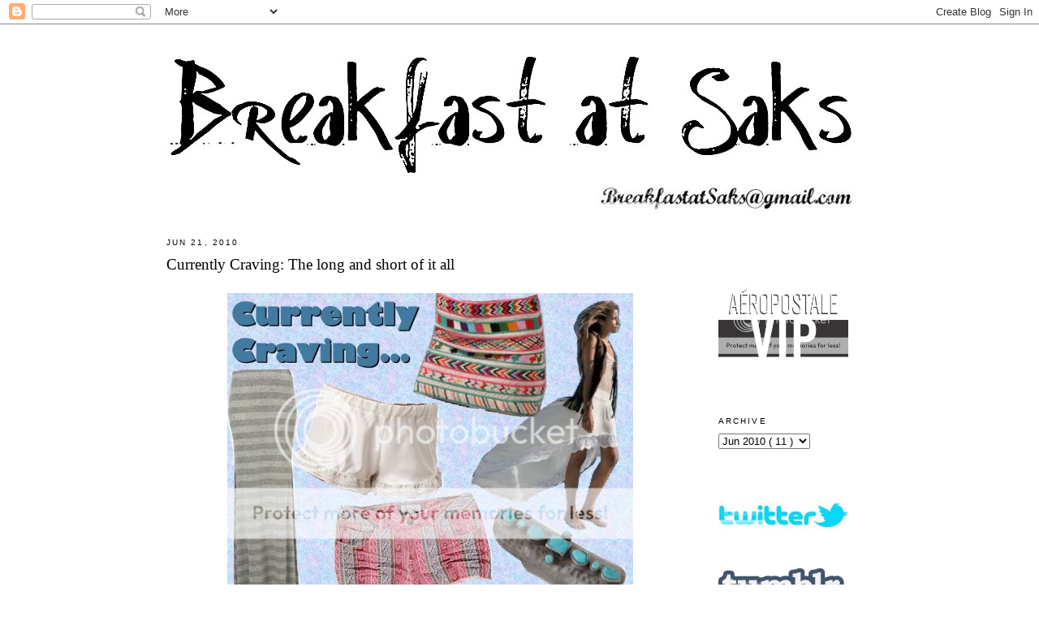

--- FILE ---
content_type: text/html; charset=UTF-8
request_url: https://breakfastatsaks.blogspot.com/2010/06/currently-craving-long-and-short-of-it.html?showComment=1277307388476
body_size: 24670
content:
<!DOCTYPE html>
<html dir='ltr' xmlns='http://www.w3.org/1999/xhtml' xmlns:b='http://www.google.com/2005/gml/b' xmlns:data='http://www.google.com/2005/gml/data' xmlns:expr='http://www.google.com/2005/gml/expr'>
<head>
<link href='https://www.blogger.com/static/v1/widgets/2944754296-widget_css_bundle.css' rel='stylesheet' type='text/css'/>
<meta content='text/html; charset=UTF-8' http-equiv='Content-Type'/>
<meta content='blogger' name='generator'/>
<link href='https://breakfastatsaks.blogspot.com/favicon.ico' rel='icon' type='image/x-icon'/>
<link href='http://breakfastatsaks.blogspot.com/2010/06/currently-craving-long-and-short-of-it.html' rel='canonical'/>
<link rel="alternate" type="application/atom+xml" title="Breakfast at Saks - Atom" href="https://breakfastatsaks.blogspot.com/feeds/posts/default" />
<link rel="alternate" type="application/rss+xml" title="Breakfast at Saks - RSS" href="https://breakfastatsaks.blogspot.com/feeds/posts/default?alt=rss" />
<link rel="service.post" type="application/atom+xml" title="Breakfast at Saks - Atom" href="https://www.blogger.com/feeds/2609944471380480270/posts/default" />

<link rel="alternate" type="application/atom+xml" title="Breakfast at Saks - Atom" href="https://breakfastatsaks.blogspot.com/feeds/6073869145534760815/comments/default" />
<!--Can't find substitution for tag [blog.ieCssRetrofitLinks]-->
<link href='http://i881.photobucket.com/albums/ac12/BatSaks/Slide1-4.jpg' rel='image_src'/>
<meta content='http://breakfastatsaks.blogspot.com/2010/06/currently-craving-long-and-short-of-it.html' property='og:url'/>
<meta content='Currently Craving: The long and short of it all' property='og:title'/>
<meta content='Stripe Maxi Skirt from Topshop ; Pins and Needles Tap Short from Urban Outfitters ; Tribal Denim Shorts from Forever 21 ;  Gryphon Mayan Min...' property='og:description'/>
<meta content='https://lh3.googleusercontent.com/blogger_img_proxy/AEn0k_u5jcz3KpkK67II0Qn3yTNg_OqUKRRXFCRdYrbLj6w4YspOAvQt5E2-QVteL6Fl-GC6CoQCvfSb6cFbIPExAn-dHIebYU9naiFIRxmbwGE0R99n1_DPL5WVMYF9gYH9=w1200-h630-p-k-no-nu' property='og:image'/>
<title>
Breakfast at Saks: Currently Craving: The long and short of it all
</title>
<style id='page-skin-1' type='text/css'><!--
/*
-----------------------------------------------
Blogger Template Style
Name:     Minima
Designer: Douglas Bowman
URL:      www.stopdesign.com
Date:     26 Feb 2004
Updated by: Blogger Team
----------------------------------------------- */
/* Variable definitions
====================
<Variable name="bgcolor" description="Page Background Color"
type="color" default="#fff">
<Variable name="textcolor" description="Text Color"
type="color" default="#333">
<Variable name="linkcolor" description="Link Color"
type="color" default="#000">
<Variable name="pagetitlecolor" description="Blog Title Color"
type="color" default="#666">
<Variable name="descriptioncolor" description="Blog Description Color"
type="color" default="#999">
<Variable name="titlecolor" description="Post Title Color"
type="color" default="#c60">
<Variable name="bordercolor" description="Border Color"
type="color" default="#FFF">
<Variable name="sidebarcolor" description="Sidebar Title Color"
type="color" default="#999">
<Variable name="sidebartextcolor" description="Sidebar Text Color"
type="color" default="#666">
<Variable name="visitedlinkcolor" description="Visited Link Color"
type="color" default="#999">
<Variable name="bodyfont" description="Text Font"
type="font" default="normal normal 103% Georgia, Serif">
<Variable name="headerfont" description="Sidebar Title Font"
type="font"
default="normal normal 78% 'Trebuchet MS',Trebuchet,Arial,Verdana,Sans-serif">
<Variable name="pagetitlefont" description="Blog Title Font"
type="font"
default="normal normal 200% Georgia, Serif">
<Variable name="descriptionfont" description="Blog Description Font"
type="font"
default="normal normal 78% 'Trebuchet MS', Trebuchet, Arial, Verdana, Sans-serif">
<Variable name="postfooterfont" description="Post Footer Font"
type="font"
default="normal normal 78% 'Trebuchet MS', Trebuchet, Arial, Verdana, Sans-serif">
<Variable name="startSide" description="Side where text starts in blog language"
type="automatic" default="left">
<Variable name="endSide" description="Side where text ends in blog language"
type="automatic" default="right">
*/
/* Use this with templates/template-twocol.html */
body {
background:#ffffff;
margin:0;
color:#333333;
font:x-small Georgia Serif;
font-size/* */:/**/small;
font-size: /**/small;
text-align: center;
}
a:link {
color:#888888;
text-decoration:none;
}
a:visited {
color:#888888;
text-decoration:none;
}
a:hover {
color:#FF1493;
text-decoration:underline;
}
a img {
border-width:0;
}
/* Header
-----------------------------------------------
*/
#header-wrapper {
width:850px;
margin:0 auto 10px;
border:1px solid #FFFFFF;
}
#header-inner {
background-position: center;
margin-left: -20px;
margin-right: auto;
margin-top: 20px;
margin-bottom: -15px;
}
#header {
margin: 0px;
border: 1px solid #FFFFFF;
text-align: center;
color:#666666;
}
#header h1 {
margin:5px 5px 0;
padding:15px 20px .25em;
line-height:1.2em;
text-transform:uppercase;
letter-spacing:.2em;
font: normal normal 200% Georgia, Serif;
}
#header a {
color:#666666;
text-decoration:none;
}
#header a:hover {
color:#666666;
}
#header .description {
margin:0 5px 5px;
padding:0 20px 15px;
max-width:850px;
text-transform:uppercase;
letter-spacing:.2em;
line-height: 1.4em;
font: normal normal 78% 'Trebuchet MS', Trebuchet, Arial, Verdana, Sans-serif;
color: #999999;
}
#header img {
margin-left: auto;
margin-right: auto;
}
/* Outer-Wrapper
----------------------------------------------- */
#outer-wrapper {
width: 890px;
margin:0 auto;
padding:10px;
text-align:left;
font: normal normal 103% Georgia, Serif;
}
#main-wrapper {
width: 650px;
margin-left: 0px;
margin-right: 30px;
padding: 10px;
word-wrap: break-word; /* fix for long text breaking sidebar float in IE */
overflow: hidden;     /* fix for long non-text content breaking IE sidebar float */
}
#sidebar-wrapper {
width: 190px;
padding: 10px;
float: right;
word-wrap: break-word; /* fix for long text breaking sidebar float in IE */
overflow: hidden;      /* fix for long non-text content breaking IE sidebar float */
}
/* Headings
----------------------------------------------- */
h2 {
margin:1.5em 0 .75em;
font:normal normal 78% 'Trebuchet MS',Trebuchet,Arial,Verdana,Sans-serif;
line-height: 1.4em;
text-transform:uppercase;
letter-spacing:.2em;
color: #000000;
}
/* Posts
-----------------------------------------------
*/
h2.date-header {
margin:1.5em 0 .5em;
}
.post {
margin:.5em 0 1.5em;
border-bottom:1px dotted #FFFFFF;
padding-bottom:1.5em;
}
.post h3 {
margin:.25em 0 0;
padding:0 0 4px;
font-size:140%;
font-weight:normal;
line-height:1.4em;
color:#cc6600;
}
.post h3 a, .post h3 a:visited, .post h3 strong {
display:block;
text-decoration:none;
color:#000000;
font-weight:normal;
}
.post h3 strong, .post h3 a:hover {
color:#333333;
}
.post-body {
margin:0 0 .75em;
line-height:1.6em;
}
.post-body blockquote {
line-height:1.3em;
}
.post-footer {
margin: .75em 0;
color:#999999;
text-transform:uppercase;
letter-spacing:.1em;
font: normal normal 78% 'Trebuchet MS', Trebuchet, Arial, Verdana, Sans-serif;
line-height: 1.4em;
}
.comment-link {
margin-left:.6em;
}
.post img {
padding:4px;
border:1px solid #FFFFFF;
}
.post blockquote {
margin:1em 20px;
}
.post blockquote p {
margin:.75em 0;
}
/* Comments
----------------------------------------------- */
#comments h4 {
margin:1em 0;
font: Arial sans-serif;
font-weight: bold;
line-height: 1.4em;
text-transform:uppercase;
letter-spacing:.2em;
color: #999999;
}
#comments-block {
font: Arial sans-serif;
font-size: 93%;
margin:1em 0 1.5em;
line-height:1.6em;
}
#comments-block .comment-author {
margin:.5em 0;
}
#comments-block .comment-body {
margin:.25em 0 0;
}
#comments-block .comment-footer {
margin:-.25em 0 2em;
line-height: 1.4em;
text-transform:uppercase;
letter-spacing:.1em;
}
#comments-block .comment-body p {
margin:0 0 .75em;
}
.deleted-comment {
font-style:italic;
color:gray;
}
#blog-pager-newer-link {
float: left;
}
#blog-pager-older-link {
float: right;
}
#blog-pager {
text-align: center;
}
.feed-links {
clear: both;
line-height: 2.5em;
}
/* Sidebar Content
----------------------------------------------- */
.sidebar {
color: #666666;
line-height: 1.5em;
padding-top: 55px;
}
.sidebar ul {
list-style:none;
margin:0 0 0;
padding:0 0 0;
}
.sidebar li {
margin:0;
padding-top:0;
padding-right:0;
padding-bottom:.25em;
padding-left:15px;
text-indent:-15px;
line-height:1.5em;
}
.sidebar .widget, .main .widget {
border-bottom:1px dotted #FFFFFF;
margin:0 0 1.5em;
padding:0 0 1.5em;
}
.main .Blog {
border-bottom-width: 0;
}
/* Profile
----------------------------------------------- */
.profile-img {
float: left;
margin-top: 0;
margin-right: 5px;
margin-bottom: 5px;
margin-left: 0;
padding: 4px;
border: 1px solid #FFFFFF;
}
.profile-data {
margin:0;
text-transform:uppercase;
letter-spacing:.1em;
font: normal normal 78% 'Trebuchet MS', Trebuchet, Arial, Verdana, Sans-serif;
color: #000000;
font-weight: bold;
line-height: 1.6em;
}
.profile-datablock {
margin:.5em 0 .5em;
}
.profile-textblock {
margin: 0.5em 0;
line-height: 1.6em;
color: #000000;
}
.profile-link {
font: normal normal 78% 'Trebuchet MS', Trebuchet, Arial, Verdana, Sans-serif;
text-transform: uppercase;
letter-spacing: .1em;
}
/* Footer
----------------------------------------------- */
#footer {
width:660px;
clear:both;
margin:0;
padding-top:15px;
line-height: 1.6em;
text-transform:uppercase;
letter-spacing:.1em;
text-align: center;
}

--></style>
<script type='text/javascript'>
      var _gaq = _gaq || [];
      _gaq.push(['_setAccount', 'UA-37935382-1']);
                 _gaq.push(['_setDomainName', 'breakfastatsaks.com']);
                 _gaq.push(['_trackPageview']);
                 (function() {
                 var ga = document.createElement('script'); ga.type = 'text/javascript'; ga.async = true;
                 ga.src = ('https:' == document.location.protocol ? 'https://ssl' : 'http://www') + '.google-analytics.com/ga.js';
                 var s = document.getElementsByTagName('script')[0]; s.parentNode.insertBefore(ga, s);
                 })();
    </script>
<link href='https://www.blogger.com/dyn-css/authorization.css?targetBlogID=2609944471380480270&amp;zx=ae370bab-e69b-4049-a655-125e831a147a' media='none' onload='if(media!=&#39;all&#39;)media=&#39;all&#39;' rel='stylesheet'/><noscript><link href='https://www.blogger.com/dyn-css/authorization.css?targetBlogID=2609944471380480270&amp;zx=ae370bab-e69b-4049-a655-125e831a147a' rel='stylesheet'/></noscript>
<meta name='google-adsense-platform-account' content='ca-host-pub-1556223355139109'/>
<meta name='google-adsense-platform-domain' content='blogspot.com'/>

<!-- data-ad-client=ca-pub-8215394836535340 -->

</head>
<body>
<div class='navbar section' id='navbar'><div class='widget Navbar' data-version='1' id='Navbar1'><script type="text/javascript">
    function setAttributeOnload(object, attribute, val) {
      if(window.addEventListener) {
        window.addEventListener('load',
          function(){ object[attribute] = val; }, false);
      } else {
        window.attachEvent('onload', function(){ object[attribute] = val; });
      }
    }
  </script>
<div id="navbar-iframe-container"></div>
<script type="text/javascript" src="https://apis.google.com/js/platform.js"></script>
<script type="text/javascript">
      gapi.load("gapi.iframes:gapi.iframes.style.bubble", function() {
        if (gapi.iframes && gapi.iframes.getContext) {
          gapi.iframes.getContext().openChild({
              url: 'https://www.blogger.com/navbar/2609944471380480270?po\x3d6073869145534760815\x26origin\x3dhttps://breakfastatsaks.blogspot.com',
              where: document.getElementById("navbar-iframe-container"),
              id: "navbar-iframe"
          });
        }
      });
    </script><script type="text/javascript">
(function() {
var script = document.createElement('script');
script.type = 'text/javascript';
script.src = '//pagead2.googlesyndication.com/pagead/js/google_top_exp.js';
var head = document.getElementsByTagName('head')[0];
if (head) {
head.appendChild(script);
}})();
</script>
</div></div>
<div id='outer-wrapper'>
<div id='wrap2'>
<!-- skip links for text browsers -->
<span id='skiplinks' style='display:none;'>
<a href='#main'>
            skip to main 
          </a>
          |
          <a href='#sidebar'>
            skip to sidebar
          </a>
</span>
<div id='header-wrapper'>
<div class='header section' id='header'><div class='widget Header' data-version='1' id='Header1'>
<div id='header-inner'>
<a href='http://www.breakfastatsaks.com/' style='display: block'>
<img alt='Breakfast at Saks' height='155px; ' id='Header1_headerimg' src='https://blogger.googleusercontent.com/img/b/R29vZ2xl/AVvXsEga3yc9hwJg2DmbvcXS3trjHpRID_j3yfJWLDfYPxIMh6yn9_Q6eCMN3I3rVT73s_UBG3FiNMT-_5f77Bjxba-HA7iBZN655IgUkf2J6mF2KFCydZ3N1Bd1OJl8joaBAdZLDz7MQnjpLKM/s850/text01b.jpg' style='display: block' width='850px; '/>
</a>
</div>
</div></div>
</div>
<div id='content-wrapper'>
<div id='crosscol-wrapper' style='text-align:center'>
<div class='crosscol section' id='crosscol'><div class='widget HTML' data-version='1' id='HTML5'>
<div class='widget-content'>
<a href="mailto:Breakfastatsaks@gmail.com"><img src="https://lh3.googleusercontent.com/blogger_img_proxy/AEn0k_tC51INERTytV2fcM2dRkcBoP9MCt91MXpqobfCj-YIWKsBtNdI2AgNwS7e-cbnI1H8C9AOu4-Fg3v-PIbWUZfQ9Gt6AQmkaL-SNKtcuRjQJJgdIfV7RWlVMGfekpnN=s0-d" alt="Breakfastatsaks@gmail.com" align="right" style="padding-right:30px" width="320"></a>
</div>
<div class='clear'></div>
</div></div>
</div>
<div id='sidebar-wrapper'>
<div class='sidebar section' id='sidebar'><div class='widget HTML' data-version='1' id='HTML1'>
<div class='widget-content'>
<a href="http://www.aeropostale.com" target="_blank"><img src="https://lh3.googleusercontent.com/blogger_img_proxy/AEn0k_urLbCXGSPrRM05UgmgvOR5KrSspmzD3UPizIlV6FsyiMs18j5RoPi49WWtgYd0kn5_69O3ujLdPp2RiZdu55x-GzN1xgVTvd0o0ei5sHgPgQt6fxfgES1mA2HODIN71whFDdi_hXd1W_AaNQk=s0-d" border="0" width="160" alt="Aeropostale VIP!"></a>
</div>
<div class='clear'></div>
</div><div class='widget BlogArchive' data-version='1' id='BlogArchive1'>
<h2>
Archive
</h2>
<div class='widget-content'>
<div id='ArchiveList'>
<div id='BlogArchive1_ArchiveList'>
<select id='BlogArchive1_ArchiveMenu'>
<option value=''>
Archive
</option>
<option value='https://breakfastatsaks.blogspot.com/2013/07/'>
Jul 2013
                        (
                        2
                        )
                      </option>
<option value='https://breakfastatsaks.blogspot.com/2013/05/'>
May 2013
                        (
                        1
                        )
                      </option>
<option value='https://breakfastatsaks.blogspot.com/2013/04/'>
Apr 2013
                        (
                        3
                        )
                      </option>
<option value='https://breakfastatsaks.blogspot.com/2013/01/'>
Jan 2013
                        (
                        2
                        )
                      </option>
<option value='https://breakfastatsaks.blogspot.com/2012/12/'>
Dec 2012
                        (
                        2
                        )
                      </option>
<option value='https://breakfastatsaks.blogspot.com/2012/11/'>
Nov 2012
                        (
                        4
                        )
                      </option>
<option value='https://breakfastatsaks.blogspot.com/2012/10/'>
Oct 2012
                        (
                        2
                        )
                      </option>
<option value='https://breakfastatsaks.blogspot.com/2012/07/'>
Jul 2012
                        (
                        3
                        )
                      </option>
<option value='https://breakfastatsaks.blogspot.com/2012/03/'>
Mar 2012
                        (
                        2
                        )
                      </option>
<option value='https://breakfastatsaks.blogspot.com/2012/02/'>
Feb 2012
                        (
                        2
                        )
                      </option>
<option value='https://breakfastatsaks.blogspot.com/2012/01/'>
Jan 2012
                        (
                        1
                        )
                      </option>
<option value='https://breakfastatsaks.blogspot.com/2011/12/'>
Dec 2011
                        (
                        2
                        )
                      </option>
<option value='https://breakfastatsaks.blogspot.com/2011/11/'>
Nov 2011
                        (
                        5
                        )
                      </option>
<option value='https://breakfastatsaks.blogspot.com/2011/10/'>
Oct 2011
                        (
                        3
                        )
                      </option>
<option value='https://breakfastatsaks.blogspot.com/2011/09/'>
Sep 2011
                        (
                        3
                        )
                      </option>
<option value='https://breakfastatsaks.blogspot.com/2011/08/'>
Aug 2011
                        (
                        5
                        )
                      </option>
<option value='https://breakfastatsaks.blogspot.com/2011/07/'>
Jul 2011
                        (
                        5
                        )
                      </option>
<option value='https://breakfastatsaks.blogspot.com/2011/06/'>
Jun 2011
                        (
                        7
                        )
                      </option>
<option value='https://breakfastatsaks.blogspot.com/2011/05/'>
May 2011
                        (
                        6
                        )
                      </option>
<option value='https://breakfastatsaks.blogspot.com/2011/04/'>
Apr 2011
                        (
                        7
                        )
                      </option>
<option value='https://breakfastatsaks.blogspot.com/2011/03/'>
Mar 2011
                        (
                        11
                        )
                      </option>
<option value='https://breakfastatsaks.blogspot.com/2011/02/'>
Feb 2011
                        (
                        8
                        )
                      </option>
<option value='https://breakfastatsaks.blogspot.com/2011/01/'>
Jan 2011
                        (
                        8
                        )
                      </option>
<option value='https://breakfastatsaks.blogspot.com/2010/12/'>
Dec 2010
                        (
                        6
                        )
                      </option>
<option value='https://breakfastatsaks.blogspot.com/2010/11/'>
Nov 2010
                        (
                        6
                        )
                      </option>
<option value='https://breakfastatsaks.blogspot.com/2010/10/'>
Oct 2010
                        (
                        8
                        )
                      </option>
<option value='https://breakfastatsaks.blogspot.com/2010/09/'>
Sep 2010
                        (
                        7
                        )
                      </option>
<option value='https://breakfastatsaks.blogspot.com/2010/08/'>
Aug 2010
                        (
                        7
                        )
                      </option>
<option value='https://breakfastatsaks.blogspot.com/2010/07/'>
Jul 2010
                        (
                        8
                        )
                      </option>
<option value='https://breakfastatsaks.blogspot.com/2010/06/'>
Jun 2010
                        (
                        11
                        )
                      </option>
<option value='https://breakfastatsaks.blogspot.com/2010/05/'>
May 2010
                        (
                        8
                        )
                      </option>
<option value='https://breakfastatsaks.blogspot.com/2010/04/'>
Apr 2010
                        (
                        12
                        )
                      </option>
<option value='https://breakfastatsaks.blogspot.com/2010/03/'>
Mar 2010
                        (
                        4
                        )
                      </option>
<option value='https://breakfastatsaks.blogspot.com/2010/02/'>
Feb 2010
                        (
                        4
                        )
                      </option>
<option value='https://breakfastatsaks.blogspot.com/2010/01/'>
Jan 2010
                        (
                        8
                        )
                      </option>
<option value='https://breakfastatsaks.blogspot.com/2009/12/'>
Dec 2009
                        (
                        12
                        )
                      </option>
<option value='https://breakfastatsaks.blogspot.com/2009/11/'>
Nov 2009
                        (
                        13
                        )
                      </option>
<option value='https://breakfastatsaks.blogspot.com/2009/10/'>
Oct 2009
                        (
                        16
                        )
                      </option>
<option value='https://breakfastatsaks.blogspot.com/2009/09/'>
Sep 2009
                        (
                        16
                        )
                      </option>
<option value='https://breakfastatsaks.blogspot.com/2009/08/'>
Aug 2009
                        (
                        13
                        )
                      </option>
<option value='https://breakfastatsaks.blogspot.com/2009/07/'>
Jul 2009
                        (
                        18
                        )
                      </option>
<option value='https://breakfastatsaks.blogspot.com/2009/06/'>
Jun 2009
                        (
                        20
                        )
                      </option>
<option value='https://breakfastatsaks.blogspot.com/2009/05/'>
May 2009
                        (
                        17
                        )
                      </option>
<option value='https://breakfastatsaks.blogspot.com/2009/04/'>
Apr 2009
                        (
                        22
                        )
                      </option>
<option value='https://breakfastatsaks.blogspot.com/2009/03/'>
Mar 2009
                        (
                        24
                        )
                      </option>
<option value='https://breakfastatsaks.blogspot.com/2009/02/'>
Feb 2009
                        (
                        28
                        )
                      </option>
<option value='https://breakfastatsaks.blogspot.com/2009/01/'>
Jan 2009
                        (
                        37
                        )
                      </option>
<option value='https://breakfastatsaks.blogspot.com/2008/12/'>
Dec 2008
                        (
                        34
                        )
                      </option>
<option value='https://breakfastatsaks.blogspot.com/2008/11/'>
Nov 2008
                        (
                        23
                        )
                      </option>
<option value='https://breakfastatsaks.blogspot.com/2008/10/'>
Oct 2008
                        (
                        6
                        )
                      </option>
</select>
</div>
</div>
<div class='clear'></div>
</div>
</div><div class='widget HTML' data-version='1' id='HTML3'>
<div class='widget-content'>
<br/>
<a href="http://twitter.com/BreakfastatSaks" target="_blank">
 <img src="https://lh3.googleusercontent.com/blogger_img_proxy/AEn0k_uhtZIvB_EKv6m-U8HF9LwuJrZtx9tEFPsAGd-1Lnam-Bx1Z3MZIUz6uw9YIRPz-6ydBsfqCQLj32eWqpi-wHlJKXkZNIhMV1prgJ3L7orj10FPXa-N1STAI8jS5lSe0Ps=s0-d" width="160">
</a>
<br /><br /><br />
<a href="http://breakfastatsaks.tumblr.com/" target="_blank">
 <img src="https://lh3.googleusercontent.com/blogger_img_proxy/AEn0k_uBfhk-mDWOR7LPwrFdJGSv4YFhgEiXSHxOQ1ARKJql9Ot_N-bTSj2YOP8aCXJCY9QD6YGc9ypb-b2xaPKQwqbqd9UQiPh-CjvaH__TD2Hguxu0GwmzUBjeW3jD0YYF=s0-d" width="160">
</a>
<br /><br /><br />
<a href="http://pinterest.com/breakfastatsaks/" target="_blank">
 <img src="https://lh3.googleusercontent.com/blogger_img_proxy/AEn0k_s4ZTjFhCeTTl_ma-cE7fkyYzTIX7Txu0swOamPTLbzUbRhqq9LjWRagNVYLfTIlmnoNXcf6EIyFx76qLWg0vs84ziOk4LA4e_ugS_Uxb22_zNpJHqCBe1scfJsGR_EIMVY=s0-d" width="160">
</a>
<br /><br /><br />
<a href="http://www.bloglovin.com/blog/492605/breakfast-at-saks" target="_blank">
 <img src="https://lh3.googleusercontent.com/blogger_img_proxy/AEn0k_shj412rOYw2VYWv0wLUq9GscFMAdFEkgKAm4MJs0ad6KY2v79kdf8YKMECaPhQZGkhCRwztF2yvQ0EOtEXraepOTE9bqgqQUfziSE9p9Xq-1SRfWAKJWYrXvSB4qAawveOHv6UGne4=s0-d" width="160">
</a><br />
<br />
</div>
<div class='clear'></div>
</div><div class='widget Followers' data-version='1' id='Followers1'>
<div class='widget-content'>
<div id='Followers1-wrapper'>
<div style='margin-right:2px;'>
<div><script type="text/javascript" src="https://apis.google.com/js/platform.js"></script>
<div id="followers-iframe-container"></div>
<script type="text/javascript">
    window.followersIframe = null;
    function followersIframeOpen(url) {
      gapi.load("gapi.iframes", function() {
        if (gapi.iframes && gapi.iframes.getContext) {
          window.followersIframe = gapi.iframes.getContext().openChild({
            url: url,
            where: document.getElementById("followers-iframe-container"),
            messageHandlersFilter: gapi.iframes.CROSS_ORIGIN_IFRAMES_FILTER,
            messageHandlers: {
              '_ready': function(obj) {
                window.followersIframe.getIframeEl().height = obj.height;
              },
              'reset': function() {
                window.followersIframe.close();
                followersIframeOpen("https://www.blogger.com/followers/frame/2609944471380480270?colors\x3dCgt0cmFuc3BhcmVudBILdHJhbnNwYXJlbnQaByM2NjY2NjYiByMwMDAwMDAqByNmZmZmZmYyByNjYzY2MDA6ByM2NjY2NjZCByMwMDAwMDBKByM5OTk5OTlSByMwMDAwMDBaC3RyYW5zcGFyZW50\x26pageSize\x3d21\x26hl\x3den\x26origin\x3dhttps://breakfastatsaks.blogspot.com");
              },
              'open': function(url) {
                window.followersIframe.close();
                followersIframeOpen(url);
              }
            }
          });
        }
      });
    }
    followersIframeOpen("https://www.blogger.com/followers/frame/2609944471380480270?colors\x3dCgt0cmFuc3BhcmVudBILdHJhbnNwYXJlbnQaByM2NjY2NjYiByMwMDAwMDAqByNmZmZmZmYyByNjYzY2MDA6ByM2NjY2NjZCByMwMDAwMDBKByM5OTk5OTlSByMwMDAwMDBaC3RyYW5zcGFyZW50\x26pageSize\x3d21\x26hl\x3den\x26origin\x3dhttps://breakfastatsaks.blogspot.com");
  </script></div>
</div>
</div>
<div class='clear'></div>
</div>
</div><div class='widget AdSense' data-version='1' id='AdSense1'>
<div class='widget-content'>
<script type="text/javascript"><!--
google_ad_client="pub-8215394836535340";
google_ad_host="pub-1556223355139109";
google_ad_width=160;
google_ad_height=600;
google_ad_format="160x600_as";
google_ad_type="text_image";
google_ad_host_channel="0001+S0004+L0001";
google_color_border="FFFFFF";
google_color_bg="FFFFFF";
google_color_link="999999";
google_color_url="5588AA";
google_color_text="666666";
//--></script>
<script type="text/javascript" src="//pagead2.googlesyndication.com/pagead/show_ads.js">
</script>
<div class='clear'></div>
</div>
</div></div>
</div>
<div id='main-wrapper'>
<div class='main section' id='main'><div class='widget Blog' data-version='1' id='Blog1'>
<div class='blog-posts hfeed'>
<!--Can't find substitution for tag [defaultAdStart]-->

                          <div class="date-outer">
                        
<h2 class='date-header'>
<span>
Jun 21, 2010
</span>
</h2>

                          <div class="date-posts">
                        
<div class='post-outer'>
<div class='post hentry uncustomized-post-template'>
<a name='6073869145534760815'></a>
<h3 class='post-title entry-title'>
<a href='https://breakfastatsaks.blogspot.com/2010/06/currently-craving-long-and-short-of-it.html'>
Currently Craving: The long and short of it all
</a>
</h3>
<div class='post-header-line-1'></div>
<div class='post-body entry-content'>
<p>
<div style="text-align: center;"><a onblur="try {parent.deselectBloggerImageGracefully();} catch(e) {}"><img alt="" border="0" src="https://lh3.googleusercontent.com/blogger_img_proxy/AEn0k_u5jcz3KpkK67II0Qn3yTNg_OqUKRRXFCRdYrbLj6w4YspOAvQt5E2-QVteL6Fl-GC6CoQCvfSb6cFbIPExAn-dHIebYU9naiFIRxmbwGE0R99n1_DPL5WVMYF9gYH9=s0-d" style="margin: 0px auto 10px; display: block; text-align: center; width: 500px; height: 375px;"></a><span style=";font-family:arial;font-size:85%;"  ><a href="http://us.topshop.com/webapp/wcs/stores/servlet/ProductDisplay?beginIndex=0&amp;viewAllFlag=&amp;catalogId=32051&amp;storeId=13052&amp;categoryId=190634&amp;parent_category_rn=133495&amp;productId=1733961&amp;langId=-1">Stripe Maxi Skirt from Topshop</a>; <a href="http://clickserve.cc-dt.com/link/click?lid=41000000031744509">Pins and Needles Tap Short from Urban Outfitters</a>;<br /><a href="http://www.forever21.com/heritage1981/product.asp?catalog_name=FOREVER21&amp;category_name=81bottoms&amp;product_id=2073670362&amp;showBACK=OK">Tribal Denim Shorts from Forever 21</a>;  <a href="http://www.shopbop.com/mayan-miniskirt-gryphon/vp/v=1/845524441870010.htm?folderID=2534374302024619&amp;fm=other-shopbysize-viewall">Gryphon Mayan Miniskirt from Shopbop</a>;<br /><a href="http://clickserve.cc-dt.com/link/click?lid=41000000031744522">Nightcap Clothing Flamingo Skirt from Singer22</a>; <a href="http://clickserve.cc-dt.com/link/click?lid=41000000031745212">Soixante Neuf Ring from Singer22</a></span><span style="font-size:85%;"><br /><br /></span><div style="text-align: left;"><span style="font-size:85%;"><span style="font-family:arial;">Currently craving long skirts and short shorts. Preferably in pure white with ruffles or some type of colorful print. Oh, and I threw in that gorgeous Soixante Neuf ring because it reminds me of the one that was available at Forever 21 a few weeks ago that I missed out on... bummer! My shopping tip of the day is this: if you see something you love, and it's less than $5, ALWAYS buy it!! You can just skip your Starbucks fix the next day to keep your budget even :)</span></span><br /></div></div>
</p>
<div style='clear: both;'></div>
</div>
<div class='post-footer'>
<div>
<script type='text/javascript'>
                          var addthis_pub="breakfastatsaks";</script>
<a id='https://breakfastatsaks.blogspot.com/2010/06/currently-craving-long-and-short-of-it.html' name='Currently Craving: The long and short of it all' onclick='return addthis_sendto()' onmouseout='addthis_close()' onmouseover='return addthis_open(this, "", this.id, this.name);'>
<img alt="Bookmark and Share" height="16" src="https://lh3.googleusercontent.com/blogger_img_proxy/AEn0k_tdK4ifCw1e57TV6jTnsLApcEWkte1l3RlSWdmTdaew2KhaoJLuZPwM-RWrvtmVoCedD8H3t9QBruZnq9NcWR35eEm6zePkfcRpgmLgn4kbj1HWCw=s0-d" style="border:0" width="125">
</a>
<script src="//s7.addthis.com/js/200/addthis_widget.js" type="text/javascript"></script>
</div>
<div class='post-footer-line post-footer-line-1'>
<span class='post-author vcard'>
Posted by
<span class='fn'>
Ashley
</span>
</span>
<span class='post-timestamp'>
at
<a class='timestamp-link' href='https://breakfastatsaks.blogspot.com/2010/06/currently-craving-long-and-short-of-it.html' rel='bookmark' title='permanent link'>
<abbr class='published' title='2010-06-21T19:41:00-04:00'>
7:41&#8239;PM
</abbr>
</a>
</span>
<span class='reaction-buttons'>
</span>
<span class='star-ratings'>
</span>
<span class='post-comment-link'>
</span>
<span class='post-backlinks post-comment-link'>
</span>
<span class='post-icons'>
<span class='item-control blog-admin pid-195916663'>
<a href='https://www.blogger.com/post-edit.g?blogID=2609944471380480270&postID=6073869145534760815&from=pencil' title='Edit Post'>
<img alt="" class="icon-action" height="18" src="//img2.blogblog.com/img/icon18_edit_allbkg.gif" width="18">
</a>
</span>
</span>
</div>
<div class='post-footer-line post-footer-line-2'>
<span class='post-labels'>
Labels:
<a href='https://breakfastatsaks.blogspot.com/search/label/currently%20craving' rel='tag'>
currently craving
</a>
</span>
</div>
<div class='post-footer-line post-footer-line-3'>
<span class='post-location'>
</span>
</div>
</div>
</div>
<div class='comments' id='comments'>
<a name='comments'></a>
<h4>
54 comments
                        :
                      </h4>
<div id='Blog1_comments-block-wrapper'>
<dl class='avatar-comment-indent' id='comments-block'>
<dt class='comment-author ' id='c5117026216896868313'>
<a name='c5117026216896868313'></a>
<div class="avatar-image-container vcard"><span dir="ltr"><a href="https://www.blogger.com/profile/14769468349542761649" target="" rel="nofollow" onclick="" class="avatar-hovercard" id="av-5117026216896868313-14769468349542761649"><img src="https://resources.blogblog.com/img/blank.gif" width="35" height="35" class="delayLoad" style="display: none;" longdesc="//2.bp.blogspot.com/-EgKxHFZ6J3Y/YYKhLfiwouI/AAAAAAAAYXM/imNEazwLpYYcpaPgJP_1Gdkr12Kwu_TPwCK4BGAYYCw/s35/laviejaime_facebook_icon2.png" alt="" title="Jaime @ laviejaime">

<noscript><img src="//2.bp.blogspot.com/-EgKxHFZ6J3Y/YYKhLfiwouI/AAAAAAAAYXM/imNEazwLpYYcpaPgJP_1Gdkr12Kwu_TPwCK4BGAYYCw/s35/laviejaime_facebook_icon2.png" width="35" height="35" class="photo" alt=""></noscript></a></span></div>
<a href='https://www.blogger.com/profile/14769468349542761649' rel='nofollow'>
Jaime @ laviejaime
</a>
said...
</dt>
<dd class='comment-body' id='Blog1_cmt-5117026216896868313'>
<p>
Awesome ring! I have a few vintage turq rings from my mom :)
</p>
</dd>
<dd class='comment-footer'>
<span class='comment-timestamp'>
<a href='https://breakfastatsaks.blogspot.com/2010/06/currently-craving-long-and-short-of-it.html?showComment=1277164366939#c5117026216896868313' title='comment permalink'>
June 21, 2010 at 7:52&#8239;PM
</a>
<span class='item-control blog-admin pid-198950682'>
<a class='comment-delete' href='https://www.blogger.com/comment/delete/2609944471380480270/5117026216896868313' title='Delete Comment'>
<img src='//www.blogger.com/img/icon_delete13.gif'/>
</a>
</span>
</span>
</dd>
<dt class='comment-author ' id='c4157574342323835431'>
<a name='c4157574342323835431'></a>
<div class="avatar-image-container avatar-stock"><span dir="ltr"><img src="//resources.blogblog.com/img/blank.gif" width="35" height="35" alt="" title="Anonymous">

</span></div>
Anonymous
said...
</dt>
<dd class='comment-body' id='Blog1_cmt-4157574342323835431'>
<p>
Love the ring!
</p>
</dd>
<dd class='comment-footer'>
<span class='comment-timestamp'>
<a href='https://breakfastatsaks.blogspot.com/2010/06/currently-craving-long-and-short-of-it.html?showComment=1277168064304#c4157574342323835431' title='comment permalink'>
June 21, 2010 at 8:54&#8239;PM
</a>
<span class='item-control blog-admin pid-1854415209'>
<a class='comment-delete' href='https://www.blogger.com/comment/delete/2609944471380480270/4157574342323835431' title='Delete Comment'>
<img src='//www.blogger.com/img/icon_delete13.gif'/>
</a>
</span>
</span>
</dd>
<dt class='comment-author ' id='c8840433683674737745'>
<a name='c8840433683674737745'></a>
<div class="avatar-image-container vcard"><span dir="ltr"><a href="https://www.blogger.com/profile/06262543281175030989" target="" rel="nofollow" onclick="" class="avatar-hovercard" id="av-8840433683674737745-06262543281175030989"><img src="https://resources.blogblog.com/img/blank.gif" width="35" height="35" class="delayLoad" style="display: none;" longdesc="//blogger.googleusercontent.com/img/b/R29vZ2xl/AVvXsEiK0fSd79DSgORpYda0ldi6IYR2XDmMhRAoSr6P5NJBU2xcYAbfSw7lPBfrecwiygeTtZf2pgeiDDNPEoHuuDuvg2W3E7BpPcWIjRRLcjVWQWPjdefLIshhr2DEzWkIkQ/s45-c/DSCN1679.JPG" alt="" title="hiyaluv">

<noscript><img src="//blogger.googleusercontent.com/img/b/R29vZ2xl/AVvXsEiK0fSd79DSgORpYda0ldi6IYR2XDmMhRAoSr6P5NJBU2xcYAbfSw7lPBfrecwiygeTtZf2pgeiDDNPEoHuuDuvg2W3E7BpPcWIjRRLcjVWQWPjdefLIshhr2DEzWkIkQ/s45-c/DSCN1679.JPG" width="35" height="35" class="photo" alt=""></noscript></a></span></div>
<a href='https://www.blogger.com/profile/06262543281175030989' rel='nofollow'>
hiyaluv
</a>
said...
</dt>
<dd class='comment-body' id='Blog1_cmt-8840433683674737745'>
<p>
haha! i love how you justify skipping the starbucks fix. my problem is i have no self control and would buy both! <br />smiles,<br />gina
</p>
</dd>
<dd class='comment-footer'>
<span class='comment-timestamp'>
<a href='https://breakfastatsaks.blogspot.com/2010/06/currently-craving-long-and-short-of-it.html?showComment=1277169239055#c8840433683674737745' title='comment permalink'>
June 21, 2010 at 9:13&#8239;PM
</a>
<span class='item-control blog-admin pid-1437506155'>
<a class='comment-delete' href='https://www.blogger.com/comment/delete/2609944471380480270/8840433683674737745' title='Delete Comment'>
<img src='//www.blogger.com/img/icon_delete13.gif'/>
</a>
</span>
</span>
</dd>
<dt class='comment-author blog-author' id='c7013739453870132981'>
<a name='c7013739453870132981'></a>
<div class="avatar-image-container vcard"><span dir="ltr"><a href="https://www.blogger.com/profile/03893115976422663458" target="" rel="nofollow" onclick="" class="avatar-hovercard" id="av-7013739453870132981-03893115976422663458"><img src="https://resources.blogblog.com/img/blank.gif" width="35" height="35" class="delayLoad" style="display: none;" longdesc="//blogger.googleusercontent.com/img/b/R29vZ2xl/AVvXsEgb4VMdJtxUBDpsTO4IqNclX3_uTghSPx-j4mWlGlzMzj_-QFhtiYzMKmtkJgFGaGEiNH_Lfp8aZ63pW_zQEFvtE_rww4a-VcqPR-qug2NRvszd9aFFbJ0UHiVtT1ISbjw/s45-c/pic.jpg" alt="" title="Ashley">

<noscript><img src="//blogger.googleusercontent.com/img/b/R29vZ2xl/AVvXsEgb4VMdJtxUBDpsTO4IqNclX3_uTghSPx-j4mWlGlzMzj_-QFhtiYzMKmtkJgFGaGEiNH_Lfp8aZ63pW_zQEFvtE_rww4a-VcqPR-qug2NRvszd9aFFbJ0UHiVtT1ISbjw/s45-c/pic.jpg" width="35" height="35" class="photo" alt=""></noscript></a></span></div>
<a href='https://www.blogger.com/profile/03893115976422663458' rel='nofollow'>
Ashley
</a>
said...
</dt>
<dd class='comment-body' id='Blog1_cmt-7013739453870132981'>
<p>
@hiyaluv - Lol! I&#39;d probably still end up buying the Starbucks too... it&#39;s hard to say no to a frappuccino on a warm summer day!
</p>
</dd>
<dd class='comment-footer'>
<span class='comment-timestamp'>
<a href='https://breakfastatsaks.blogspot.com/2010/06/currently-craving-long-and-short-of-it.html?showComment=1277169501896#c7013739453870132981' title='comment permalink'>
June 21, 2010 at 9:18&#8239;PM
</a>
<span class='item-control blog-admin pid-195916663'>
<a class='comment-delete' href='https://www.blogger.com/comment/delete/2609944471380480270/7013739453870132981' title='Delete Comment'>
<img src='//www.blogger.com/img/icon_delete13.gif'/>
</a>
</span>
</span>
</dd>
<dt class='comment-author ' id='c9135161597086877908'>
<a name='c9135161597086877908'></a>
<div class="avatar-image-container avatar-stock"><span dir="ltr"><img src="//resources.blogblog.com/img/blank.gif" width="35" height="35" alt="" title="Anonymous">

</span></div>
Anonymous
said...
</dt>
<dd class='comment-body' id='Blog1_cmt-9135161597086877908'>
<p>
oh i want it too, really feel summer time :) btw thanks for your comment on my blog, feel free to follow and link me
</p>
</dd>
<dd class='comment-footer'>
<span class='comment-timestamp'>
<a href='https://breakfastatsaks.blogspot.com/2010/06/currently-craving-long-and-short-of-it.html?showComment=1277169863417#c9135161597086877908' title='comment permalink'>
June 21, 2010 at 9:24&#8239;PM
</a>
<span class='item-control blog-admin pid-1854415209'>
<a class='comment-delete' href='https://www.blogger.com/comment/delete/2609944471380480270/9135161597086877908' title='Delete Comment'>
<img src='//www.blogger.com/img/icon_delete13.gif'/>
</a>
</span>
</span>
</dd>
<dt class='comment-author ' id='c8281033819907801142'>
<a name='c8281033819907801142'></a>
<div class="avatar-image-container vcard"><span dir="ltr"><a href="https://www.blogger.com/profile/08729170675702501904" target="" rel="nofollow" onclick="" class="avatar-hovercard" id="av-8281033819907801142-08729170675702501904"><img src="https://resources.blogblog.com/img/blank.gif" width="35" height="35" class="delayLoad" style="display: none;" longdesc="//blogger.googleusercontent.com/img/b/R29vZ2xl/AVvXsEhJl0OJPgY1gDRjHbWbZxtwArgCGfa7NjN35-MWznC_7FFmLumhbV7RuXZVISJPmm3E-PydFKnKhs3GFhiJuEykJY9UF3ftgLJoQb6PuQT4WrzbUEB4QXtqsaYz_-q7tCs/s45-c/001.jpg" alt="" title="Carmen To">

<noscript><img src="//blogger.googleusercontent.com/img/b/R29vZ2xl/AVvXsEhJl0OJPgY1gDRjHbWbZxtwArgCGfa7NjN35-MWznC_7FFmLumhbV7RuXZVISJPmm3E-PydFKnKhs3GFhiJuEykJY9UF3ftgLJoQb6PuQT4WrzbUEB4QXtqsaYz_-q7tCs/s45-c/001.jpg" width="35" height="35" class="photo" alt=""></noscript></a></span></div>
<a href='https://www.blogger.com/profile/08729170675702501904' rel='nofollow'>
Carmen To
</a>
said...
</dt>
<dd class='comment-body' id='Blog1_cmt-8281033819907801142'>
<p>
love your blog ! <br /><br />i&#39;m liking the ring :)<br /><br />-carmen to<br /><br />pearberryy.blogspot.com
</p>
</dd>
<dd class='comment-footer'>
<span class='comment-timestamp'>
<a href='https://breakfastatsaks.blogspot.com/2010/06/currently-craving-long-and-short-of-it.html?showComment=1277171512458#c8281033819907801142' title='comment permalink'>
June 21, 2010 at 9:51&#8239;PM
</a>
<span class='item-control blog-admin pid-128541496'>
<a class='comment-delete' href='https://www.blogger.com/comment/delete/2609944471380480270/8281033819907801142' title='Delete Comment'>
<img src='//www.blogger.com/img/icon_delete13.gif'/>
</a>
</span>
</span>
</dd>
<dt class='comment-author ' id='c2559869343337291466'>
<a name='c2559869343337291466'></a>
<div class="avatar-image-container vcard"><span dir="ltr"><a href="https://www.blogger.com/profile/06478647559391833236" target="" rel="nofollow" onclick="" class="avatar-hovercard" id="av-2559869343337291466-06478647559391833236"><img src="https://resources.blogblog.com/img/blank.gif" width="35" height="35" class="delayLoad" style="display: none;" longdesc="//blogger.googleusercontent.com/img/b/R29vZ2xl/AVvXsEgWeKRWXCxVWIKxhCh5R4SgXVlax1ymzHwT0nTM1_Tey6pibqyFQdSgx-Z1FYaM4FuFaTzl5jjdwiHJnHu6t5iLbSojvuD2XQEA5jV7XRiFJbU7N8L71EtgVYk7GIcJGmA/s45-c/IMG_2871.JPG" alt="" title="E">

<noscript><img src="//blogger.googleusercontent.com/img/b/R29vZ2xl/AVvXsEgWeKRWXCxVWIKxhCh5R4SgXVlax1ymzHwT0nTM1_Tey6pibqyFQdSgx-Z1FYaM4FuFaTzl5jjdwiHJnHu6t5iLbSojvuD2XQEA5jV7XRiFJbU7N8L71EtgVYk7GIcJGmA/s45-c/IMG_2871.JPG" width="35" height="35" class="photo" alt=""></noscript></a></span></div>
<a href='https://www.blogger.com/profile/06478647559391833236' rel='nofollow'>
E
</a>
said...
</dt>
<dd class='comment-body' id='Blog1_cmt-2559869343337291466'>
<p>
I&#39;m loving that striped maxi skirt right now, too! WANT!
</p>
</dd>
<dd class='comment-footer'>
<span class='comment-timestamp'>
<a href='https://breakfastatsaks.blogspot.com/2010/06/currently-craving-long-and-short-of-it.html?showComment=1277171752633#c2559869343337291466' title='comment permalink'>
June 21, 2010 at 9:55&#8239;PM
</a>
<span class='item-control blog-admin pid-1684669321'>
<a class='comment-delete' href='https://www.blogger.com/comment/delete/2609944471380480270/2559869343337291466' title='Delete Comment'>
<img src='//www.blogger.com/img/icon_delete13.gif'/>
</a>
</span>
</span>
</dd>
<dt class='comment-author ' id='c2663118419311886268'>
<a name='c2663118419311886268'></a>
<div class="avatar-image-container avatar-stock"><span dir="ltr"><img src="//resources.blogblog.com/img/blank.gif" width="35" height="35" alt="" title="Anonymous">

</span></div>
Anonymous
said...
</dt>
<dd class='comment-body' id='Blog1_cmt-2663118419311886268'>
<p>
i love this!<br />you&#39;ve got a great blog, keep it up<br />and if you&#39;ve got a second and love cute little dresses, go to http://www.sway.com/acree and sign up for sway, a company launching their collection in the fall..it only takes 3 seconds and it will help send me to vegas..i need 1,000 sign ups before august! it would mean the world.<br />love your inspiration, i&#39;ll definitely come visit your blog again!<br /><br />-cma<br />COSMICaroline.blogspot.com
</p>
</dd>
<dd class='comment-footer'>
<span class='comment-timestamp'>
<a href='https://breakfastatsaks.blogspot.com/2010/06/currently-craving-long-and-short-of-it.html?showComment=1277172461744#c2663118419311886268' title='comment permalink'>
June 21, 2010 at 10:07&#8239;PM
</a>
<span class='item-control blog-admin pid-1854415209'>
<a class='comment-delete' href='https://www.blogger.com/comment/delete/2609944471380480270/2663118419311886268' title='Delete Comment'>
<img src='//www.blogger.com/img/icon_delete13.gif'/>
</a>
</span>
</span>
</dd>
<dt class='comment-author ' id='c4837950569530765196'>
<a name='c4837950569530765196'></a>
<div class="avatar-image-container vcard"><span dir="ltr"><a href="https://www.blogger.com/profile/17976633663544987916" target="" rel="nofollow" onclick="" class="avatar-hovercard" id="av-4837950569530765196-17976633663544987916"><img src="https://resources.blogblog.com/img/blank.gif" width="35" height="35" class="delayLoad" style="display: none;" longdesc="//blogger.googleusercontent.com/img/b/R29vZ2xl/AVvXsEj--iMIghVf69th3wQHfkCxMEop-8IzLabCbXhX7N71zLi8-QAQqclG-Rw-vdYcNrbJp3cSNNzvRPP2IhE8yDcvf_NbJVwLfWyHculI_2wFlVaKw5bnsVWWFJ9RizK7VJY/s45-c/20131025125038582.JPG" alt="" title="5thandsweet">

<noscript><img src="//blogger.googleusercontent.com/img/b/R29vZ2xl/AVvXsEj--iMIghVf69th3wQHfkCxMEop-8IzLabCbXhX7N71zLi8-QAQqclG-Rw-vdYcNrbJp3cSNNzvRPP2IhE8yDcvf_NbJVwLfWyHculI_2wFlVaKw5bnsVWWFJ9RizK7VJY/s45-c/20131025125038582.JPG" width="35" height="35" class="photo" alt=""></noscript></a></span></div>
<a href='https://www.blogger.com/profile/17976633663544987916' rel='nofollow'>
5thandsweet
</a>
said...
</dt>
<dd class='comment-body' id='Blog1_cmt-4837950569530765196'>
<p>
Loving lace skirts atm! <br />Cute blog =)<br />x!
</p>
</dd>
<dd class='comment-footer'>
<span class='comment-timestamp'>
<a href='https://breakfastatsaks.blogspot.com/2010/06/currently-craving-long-and-short-of-it.html?showComment=1277173874903#c4837950569530765196' title='comment permalink'>
June 21, 2010 at 10:31&#8239;PM
</a>
<span class='item-control blog-admin pid-466987130'>
<a class='comment-delete' href='https://www.blogger.com/comment/delete/2609944471380480270/4837950569530765196' title='Delete Comment'>
<img src='//www.blogger.com/img/icon_delete13.gif'/>
</a>
</span>
</span>
</dd>
<dt class='comment-author ' id='c2887280171781802229'>
<a name='c2887280171781802229'></a>
<div class="avatar-image-container vcard"><span dir="ltr"><a href="https://www.blogger.com/profile/18322488710600618908" target="" rel="nofollow" onclick="" class="avatar-hovercard" id="av-2887280171781802229-18322488710600618908"><img src="https://resources.blogblog.com/img/blank.gif" width="35" height="35" class="delayLoad" style="display: none;" longdesc="//blogger.googleusercontent.com/img/b/R29vZ2xl/AVvXsEhXt-OfkMx4vDMOktgdt278sM-PrH1e_PUbypK77hQJGeAL9RpyxmgQ8qMs_AVKRVPOjrJPBCAaFH3TgVmowwy88cOG97pUPc4TI-D2BmV-YO5n4IQjKcrzuV8pvri7zi8/s45-c/moi.jpg" alt="" title="Grace">

<noscript><img src="//blogger.googleusercontent.com/img/b/R29vZ2xl/AVvXsEhXt-OfkMx4vDMOktgdt278sM-PrH1e_PUbypK77hQJGeAL9RpyxmgQ8qMs_AVKRVPOjrJPBCAaFH3TgVmowwy88cOG97pUPc4TI-D2BmV-YO5n4IQjKcrzuV8pvri7zi8/s45-c/moi.jpg" width="35" height="35" class="photo" alt=""></noscript></a></span></div>
<a href='https://www.blogger.com/profile/18322488710600618908' rel='nofollow'>
Grace
</a>
said...
</dt>
<dd class='comment-body' id='Blog1_cmt-2887280171781802229'>
<p>
I want that tribal knit skirt.<br /><br />Love Grace.
</p>
</dd>
<dd class='comment-footer'>
<span class='comment-timestamp'>
<a href='https://breakfastatsaks.blogspot.com/2010/06/currently-craving-long-and-short-of-it.html?showComment=1277177707358#c2887280171781802229' title='comment permalink'>
June 21, 2010 at 11:35&#8239;PM
</a>
<span class='item-control blog-admin pid-1177510824'>
<a class='comment-delete' href='https://www.blogger.com/comment/delete/2609944471380480270/2887280171781802229' title='Delete Comment'>
<img src='//www.blogger.com/img/icon_delete13.gif'/>
</a>
</span>
</span>
</dd>
<dt class='comment-author ' id='c4368857900893448689'>
<a name='c4368857900893448689'></a>
<div class="avatar-image-container vcard"><span dir="ltr"><a href="https://www.blogger.com/profile/16533091055974287813" target="" rel="nofollow" onclick="" class="avatar-hovercard" id="av-4368857900893448689-16533091055974287813"><img src="https://resources.blogblog.com/img/blank.gif" width="35" height="35" class="delayLoad" style="display: none;" longdesc="//blogger.googleusercontent.com/img/b/R29vZ2xl/AVvXsEj5CdiZupY-ik_WSstTGVy7drduLQL_qVyE3DEsNiNEdHSl2Me-zr38gY281rqpfPeruWfRTFNuW7FqzVJaRCkqhD_-3Od61vws8dHdJRKJ2_AH9-gtC1qGiyaUYoc8Kw/s45-c/profile.photo.jpg" alt="" title="Sarah Whitney">

<noscript><img src="//blogger.googleusercontent.com/img/b/R29vZ2xl/AVvXsEj5CdiZupY-ik_WSstTGVy7drduLQL_qVyE3DEsNiNEdHSl2Me-zr38gY281rqpfPeruWfRTFNuW7FqzVJaRCkqhD_-3Od61vws8dHdJRKJ2_AH9-gtC1qGiyaUYoc8Kw/s45-c/profile.photo.jpg" width="35" height="35" class="photo" alt=""></noscript></a></span></div>
<a href='https://www.blogger.com/profile/16533091055974287813' rel='nofollow'>
Sarah Whitney
</a>
said...
</dt>
<dd class='comment-body' id='Blog1_cmt-4368857900893448689'>
<p>
I am soo with you on all of these. i especially love those tribal shorts and the ring!
</p>
</dd>
<dd class='comment-footer'>
<span class='comment-timestamp'>
<a href='https://breakfastatsaks.blogspot.com/2010/06/currently-craving-long-and-short-of-it.html?showComment=1277177812326#c4368857900893448689' title='comment permalink'>
June 21, 2010 at 11:36&#8239;PM
</a>
<span class='item-control blog-admin pid-935456696'>
<a class='comment-delete' href='https://www.blogger.com/comment/delete/2609944471380480270/4368857900893448689' title='Delete Comment'>
<img src='//www.blogger.com/img/icon_delete13.gif'/>
</a>
</span>
</span>
</dd>
<dt class='comment-author ' id='c2209252002702154170'>
<a name='c2209252002702154170'></a>
<div class="avatar-image-container vcard"><span dir="ltr"><a href="https://www.blogger.com/profile/14617879451679892591" target="" rel="nofollow" onclick="" class="avatar-hovercard" id="av-2209252002702154170-14617879451679892591"><img src="https://resources.blogblog.com/img/blank.gif" width="35" height="35" class="delayLoad" style="display: none;" longdesc="//blogger.googleusercontent.com/img/b/R29vZ2xl/AVvXsEi6zaPYNM8C-WfSpdBR1OcxTqHILyhicwXk4I7KMGldYCe1oa3-u7f51ssR92nM4ZbWeoLoZ5F3a7D5k5ehzlJCw7dM1OZhZLRmruU2rEczWDGf9tOCu_aAUJSoyR7nSA/s45-c/DSC_0255.JPG" alt="" title="Lynzy">

<noscript><img src="//blogger.googleusercontent.com/img/b/R29vZ2xl/AVvXsEi6zaPYNM8C-WfSpdBR1OcxTqHILyhicwXk4I7KMGldYCe1oa3-u7f51ssR92nM4ZbWeoLoZ5F3a7D5k5ehzlJCw7dM1OZhZLRmruU2rEczWDGf9tOCu_aAUJSoyR7nSA/s45-c/DSC_0255.JPG" width="35" height="35" class="photo" alt=""></noscript></a></span></div>
<a href='https://www.blogger.com/profile/14617879451679892591' rel='nofollow'>
Lynzy
</a>
said...
</dt>
<dd class='comment-body' id='Blog1_cmt-2209252002702154170'>
<p>
I used to have this thing against long maxi skirts, but I think I am really into it now.. hmm...<br /><br />xo Lynzy<br /><br />http://fromskirtstoskillets.blogspot.com
</p>
</dd>
<dd class='comment-footer'>
<span class='comment-timestamp'>
<a href='https://breakfastatsaks.blogspot.com/2010/06/currently-craving-long-and-short-of-it.html?showComment=1277179001683#c2209252002702154170' title='comment permalink'>
June 21, 2010 at 11:56&#8239;PM
</a>
<span class='item-control blog-admin pid-1244945616'>
<a class='comment-delete' href='https://www.blogger.com/comment/delete/2609944471380480270/2209252002702154170' title='Delete Comment'>
<img src='//www.blogger.com/img/icon_delete13.gif'/>
</a>
</span>
</span>
</dd>
<dt class='comment-author ' id='c994640392964995056'>
<a name='c994640392964995056'></a>
<div class="avatar-image-container vcard"><span dir="ltr"><a href="https://www.blogger.com/profile/16046207425204481322" target="" rel="nofollow" onclick="" class="avatar-hovercard" id="av-994640392964995056-16046207425204481322"><img src="https://resources.blogblog.com/img/blank.gif" width="35" height="35" class="delayLoad" style="display: none;" longdesc="//blogger.googleusercontent.com/img/b/R29vZ2xl/AVvXsEjjAcW1tAm23vztmIIAXhbHLD-Asag6TkUoRkX6czFF8zS0lnvIIA6-yt4hkQ39u0Mq2nNZ6pGWyejy5SrhdI_mqKkeIa9jBDJy5vFEtDnhpim_4EcXgf-jY_0ZpWCcwg/s45-c/28663_10150195119575577_654955576_12631616_3939451_n.jpg" alt="" title="maddy">

<noscript><img src="//blogger.googleusercontent.com/img/b/R29vZ2xl/AVvXsEjjAcW1tAm23vztmIIAXhbHLD-Asag6TkUoRkX6czFF8zS0lnvIIA6-yt4hkQ39u0Mq2nNZ6pGWyejy5SrhdI_mqKkeIa9jBDJy5vFEtDnhpim_4EcXgf-jY_0ZpWCcwg/s45-c/28663_10150195119575577_654955576_12631616_3939451_n.jpg" width="35" height="35" class="photo" alt=""></noscript></a></span></div>
<a href='https://www.blogger.com/profile/16046207425204481322' rel='nofollow'>
maddy
</a>
said...
</dt>
<dd class='comment-body' id='Blog1_cmt-994640392964995056'>
<p>
looks absolutely craveable!!! haha love that ring especiallyyy<br /><br />stay classy<br />madeleine
</p>
</dd>
<dd class='comment-footer'>
<span class='comment-timestamp'>
<a href='https://breakfastatsaks.blogspot.com/2010/06/currently-craving-long-and-short-of-it.html?showComment=1277182097094#c994640392964995056' title='comment permalink'>
June 22, 2010 at 12:48&#8239;AM
</a>
<span class='item-control blog-admin pid-1314927350'>
<a class='comment-delete' href='https://www.blogger.com/comment/delete/2609944471380480270/994640392964995056' title='Delete Comment'>
<img src='//www.blogger.com/img/icon_delete13.gif'/>
</a>
</span>
</span>
</dd>
<dt class='comment-author ' id='c3034449164845481472'>
<a name='c3034449164845481472'></a>
<div class="avatar-image-container vcard"><span dir="ltr"><a href="https://www.blogger.com/profile/06485402407504740689" target="" rel="nofollow" onclick="" class="avatar-hovercard" id="av-3034449164845481472-06485402407504740689"><img src="https://resources.blogblog.com/img/blank.gif" width="35" height="35" class="delayLoad" style="display: none;" longdesc="//blogger.googleusercontent.com/img/b/R29vZ2xl/AVvXsEglknWcA_RYFZ6afilJLD99ZXXVZptuV41M8_sZUq6xrWWhhQk0sV0cUk8v3PYp-UfYbMgd96637LIbdTZsgaNpq1HpmD7jImWHls9KZRy4260Q12Op8XYokMcAJlh63sM/s45-c/DSC01375-1.jpg" alt="" title="inge luciana">

<noscript><img src="//blogger.googleusercontent.com/img/b/R29vZ2xl/AVvXsEglknWcA_RYFZ6afilJLD99ZXXVZptuV41M8_sZUq6xrWWhhQk0sV0cUk8v3PYp-UfYbMgd96637LIbdTZsgaNpq1HpmD7jImWHls9KZRy4260Q12Op8XYokMcAJlh63sM/s45-c/DSC01375-1.jpg" width="35" height="35" class="photo" alt=""></noscript></a></span></div>
<a href='https://www.blogger.com/profile/06485402407504740689' rel='nofollow'>
inge luciana
</a>
said...
</dt>
<dd class='comment-body' id='Blog1_cmt-3034449164845481472'>
<p>
The tribal shorts are awesome! the patterns are so unique.
</p>
</dd>
<dd class='comment-footer'>
<span class='comment-timestamp'>
<a href='https://breakfastatsaks.blogspot.com/2010/06/currently-craving-long-and-short-of-it.html?showComment=1277184862435#c3034449164845481472' title='comment permalink'>
June 22, 2010 at 1:34&#8239;AM
</a>
<span class='item-control blog-admin pid-569588919'>
<a class='comment-delete' href='https://www.blogger.com/comment/delete/2609944471380480270/3034449164845481472' title='Delete Comment'>
<img src='//www.blogger.com/img/icon_delete13.gif'/>
</a>
</span>
</span>
</dd>
<dt class='comment-author ' id='c7702417945772111862'>
<a name='c7702417945772111862'></a>
<div class="avatar-image-container avatar-stock"><span dir="ltr"><a href="http://emilypanda.wordpress.com" target="" rel="nofollow" onclick=""><img src="//resources.blogblog.com/img/blank.gif" width="35" height="35" alt="" title="emily//the lesser panda">

</a></span></div>
<a href='http://emilypanda.wordpress.com' rel='nofollow'>
emily//the lesser panda
</a>
said...
</dt>
<dd class='comment-body' id='Blog1_cmt-7702417945772111862'>
<p>
i like those shorts! <br /><br />not sure if you got my tweet already but thanks for your comment, it was encouraging and now I feel like I can finally go to bed!
</p>
</dd>
<dd class='comment-footer'>
<span class='comment-timestamp'>
<a href='https://breakfastatsaks.blogspot.com/2010/06/currently-craving-long-and-short-of-it.html?showComment=1277192905601#c7702417945772111862' title='comment permalink'>
June 22, 2010 at 3:48&#8239;AM
</a>
<span class='item-control blog-admin pid-1854415209'>
<a class='comment-delete' href='https://www.blogger.com/comment/delete/2609944471380480270/7702417945772111862' title='Delete Comment'>
<img src='//www.blogger.com/img/icon_delete13.gif'/>
</a>
</span>
</span>
</dd>
<dt class='comment-author ' id='c7823104871528068059'>
<a name='c7823104871528068059'></a>
<div class="avatar-image-container vcard"><span dir="ltr"><a href="https://www.blogger.com/profile/05217431014219174971" target="" rel="nofollow" onclick="" class="avatar-hovercard" id="av-7823104871528068059-05217431014219174971"><img src="https://resources.blogblog.com/img/blank.gif" width="35" height="35" class="delayLoad" style="display: none;" longdesc="//blogger.googleusercontent.com/img/b/R29vZ2xl/AVvXsEjPN-3H7iYPeW-D9IwyY-WK6zi16njuBVfPFO5QwXCgpww1kei5IJZbg6Qr_5OrITge9_IFmcBAKtOZJuQmPGO3h7ogWREdJvF8eK2w6grgKu6e-DGKS5zUyDW6HmNvcg/s45-c/Nina_2008_Pic_01.JPG" alt="" title="Nina">

<noscript><img src="//blogger.googleusercontent.com/img/b/R29vZ2xl/AVvXsEjPN-3H7iYPeW-D9IwyY-WK6zi16njuBVfPFO5QwXCgpww1kei5IJZbg6Qr_5OrITge9_IFmcBAKtOZJuQmPGO3h7ogWREdJvF8eK2w6grgKu6e-DGKS5zUyDW6HmNvcg/s45-c/Nina_2008_Pic_01.JPG" width="35" height="35" class="photo" alt=""></noscript></a></span></div>
<a href='https://www.blogger.com/profile/05217431014219174971' rel='nofollow'>
Nina
</a>
said...
</dt>
<dd class='comment-body' id='Blog1_cmt-7823104871528068059'>
<p>
You are so right to crave for these things!
</p>
</dd>
<dd class='comment-footer'>
<span class='comment-timestamp'>
<a href='https://breakfastatsaks.blogspot.com/2010/06/currently-craving-long-and-short-of-it.html?showComment=1277198461907#c7823104871528068059' title='comment permalink'>
June 22, 2010 at 5:21&#8239;AM
</a>
<span class='item-control blog-admin pid-903110750'>
<a class='comment-delete' href='https://www.blogger.com/comment/delete/2609944471380480270/7823104871528068059' title='Delete Comment'>
<img src='//www.blogger.com/img/icon_delete13.gif'/>
</a>
</span>
</span>
</dd>
<dt class='comment-author ' id='c6377500849994052725'>
<a name='c6377500849994052725'></a>
<div class="avatar-image-container avatar-stock"><span dir="ltr"><a href="https://www.blogger.com/profile/08516726850496589223" target="" rel="nofollow" onclick="" class="avatar-hovercard" id="av-6377500849994052725-08516726850496589223"><img src="//www.blogger.com/img/blogger_logo_round_35.png" width="35" height="35" alt="" title="holly x">

</a></span></div>
<a href='https://www.blogger.com/profile/08516726850496589223' rel='nofollow'>
holly x
</a>
said...
</dt>
<dd class='comment-body' id='Blog1_cmt-6377500849994052725'>
<p>
I totally agree with you about the Forever XXI thing- when I was in Santa Barbara I raided that store before catching my plane home!<br />Now there&#39;s a whole HEAP of &quot;where did you get that?&quot;, to which I can smugly reply :D<br />xx
</p>
</dd>
<dd class='comment-footer'>
<span class='comment-timestamp'>
<a href='https://breakfastatsaks.blogspot.com/2010/06/currently-craving-long-and-short-of-it.html?showComment=1277207134302#c6377500849994052725' title='comment permalink'>
June 22, 2010 at 7:45&#8239;AM
</a>
<span class='item-control blog-admin pid-454494985'>
<a class='comment-delete' href='https://www.blogger.com/comment/delete/2609944471380480270/6377500849994052725' title='Delete Comment'>
<img src='//www.blogger.com/img/icon_delete13.gif'/>
</a>
</span>
</span>
</dd>
<dt class='comment-author ' id='c8812084122685285249'>
<a name='c8812084122685285249'></a>
<div class="avatar-image-container vcard"><span dir="ltr"><a href="https://www.blogger.com/profile/03483262689803948355" target="" rel="nofollow" onclick="" class="avatar-hovercard" id="av-8812084122685285249-03483262689803948355"><img src="https://resources.blogblog.com/img/blank.gif" width="35" height="35" class="delayLoad" style="display: none;" longdesc="//blogger.googleusercontent.com/img/b/R29vZ2xl/AVvXsEguMLy2TCvaRTfTQvmpf7T-lZpRTyTN-D87GH0u_nOTSA7QS9HdtI4iQWOV1Ip-I-F28AOkAJuj-9j6Ti1xlBPIlOsJaOpXoBmiv4pgscTJRMsmEpvMc3dduPua4I3zPp4/s45-c/11.jpg" alt="" title="Tria Zaluska">

<noscript><img src="//blogger.googleusercontent.com/img/b/R29vZ2xl/AVvXsEguMLy2TCvaRTfTQvmpf7T-lZpRTyTN-D87GH0u_nOTSA7QS9HdtI4iQWOV1Ip-I-F28AOkAJuj-9j6Ti1xlBPIlOsJaOpXoBmiv4pgscTJRMsmEpvMc3dduPua4I3zPp4/s45-c/11.jpg" width="35" height="35" class="photo" alt=""></noscript></a></span></div>
<a href='https://www.blogger.com/profile/03483262689803948355' rel='nofollow'>
Tria Zaluska
</a>
said...
</dt>
<dd class='comment-body' id='Blog1_cmt-8812084122685285249'>
<p>
love the ring<br /><br /><br /><br /><br /><br />visit my new blog<br />http://ladymitroz.blogspot.com
</p>
</dd>
<dd class='comment-footer'>
<span class='comment-timestamp'>
<a href='https://breakfastatsaks.blogspot.com/2010/06/currently-craving-long-and-short-of-it.html?showComment=1277208640898#c8812084122685285249' title='comment permalink'>
June 22, 2010 at 8:10&#8239;AM
</a>
<span class='item-control blog-admin pid-178565321'>
<a class='comment-delete' href='https://www.blogger.com/comment/delete/2609944471380480270/8812084122685285249' title='Delete Comment'>
<img src='//www.blogger.com/img/icon_delete13.gif'/>
</a>
</span>
</span>
</dd>
<dt class='comment-author ' id='c2446466949543943326'>
<a name='c2446466949543943326'></a>
<div class="avatar-image-container avatar-stock"><span dir="ltr"><img src="//resources.blogblog.com/img/blank.gif" width="35" height="35" alt="" title="Anonymous">

</span></div>
Anonymous
said...
</dt>
<dd class='comment-body' id='Blog1_cmt-2446466949543943326'>
<p>
Lovely <br /><br />Danielle<br /><br />http://deardanyell.blogspot.com/
</p>
</dd>
<dd class='comment-footer'>
<span class='comment-timestamp'>
<a href='https://breakfastatsaks.blogspot.com/2010/06/currently-craving-long-and-short-of-it.html?showComment=1277211027083#c2446466949543943326' title='comment permalink'>
June 22, 2010 at 8:50&#8239;AM
</a>
<span class='item-control blog-admin pid-202840768'>
<a class='comment-delete' href='https://www.blogger.com/comment/delete/2609944471380480270/2446466949543943326' title='Delete Comment'>
<img src='//www.blogger.com/img/icon_delete13.gif'/>
</a>
</span>
</span>
</dd>
<dt class='comment-author ' id='c6311622941338222365'>
<a name='c6311622941338222365'></a>
<div class="avatar-image-container vcard"><span dir="ltr"><a href="https://www.blogger.com/profile/00216814780072245074" target="" rel="nofollow" onclick="" class="avatar-hovercard" id="av-6311622941338222365-00216814780072245074"><img src="https://resources.blogblog.com/img/blank.gif" width="35" height="35" class="delayLoad" style="display: none;" longdesc="//blogger.googleusercontent.com/img/b/R29vZ2xl/AVvXsEhkhg6aK64NPL1Bt8RNriRE-CB9yGCOKHwWJZPFoPuVFtyS5XxtCSh3YJ0Tcu_EG9R4pbM0C00HvXXhlT7YZofC2_IwEuUZOF7ASm16qvJV5tStbbf0b6zhlYu-IaR9aw/s45-c/coldplay246.jpg" alt="" title="Marta">

<noscript><img src="//blogger.googleusercontent.com/img/b/R29vZ2xl/AVvXsEhkhg6aK64NPL1Bt8RNriRE-CB9yGCOKHwWJZPFoPuVFtyS5XxtCSh3YJ0Tcu_EG9R4pbM0C00HvXXhlT7YZofC2_IwEuUZOF7ASm16qvJV5tStbbf0b6zhlYu-IaR9aw/s45-c/coldplay246.jpg" width="35" height="35" class="photo" alt=""></noscript></a></span></div>
<a href='https://www.blogger.com/profile/00216814780072245074' rel='nofollow'>
Marta
</a>
said...
</dt>
<dd class='comment-body' id='Blog1_cmt-6311622941338222365'>
<p>
awsome choices! adore the stripped skirt!
</p>
</dd>
<dd class='comment-footer'>
<span class='comment-timestamp'>
<a href='https://breakfastatsaks.blogspot.com/2010/06/currently-craving-long-and-short-of-it.html?showComment=1277216176130#c6311622941338222365' title='comment permalink'>
June 22, 2010 at 10:16&#8239;AM
</a>
<span class='item-control blog-admin pid-36047717'>
<a class='comment-delete' href='https://www.blogger.com/comment/delete/2609944471380480270/6311622941338222365' title='Delete Comment'>
<img src='//www.blogger.com/img/icon_delete13.gif'/>
</a>
</span>
</span>
</dd>
<dt class='comment-author ' id='c8280560583970517694'>
<a name='c8280560583970517694'></a>
<div class="avatar-image-container vcard"><span dir="ltr"><a href="https://www.blogger.com/profile/10569911896394751235" target="" rel="nofollow" onclick="" class="avatar-hovercard" id="av-8280560583970517694-10569911896394751235"><img src="https://resources.blogblog.com/img/blank.gif" width="35" height="35" class="delayLoad" style="display: none;" longdesc="//blogger.googleusercontent.com/img/b/R29vZ2xl/AVvXsEh3s5Jq-FRmQG-8NuhYC6vZlsXWq1iZ9_uMcnRrDEi4ngrByb2zcqdsq_9SvOBdestOG225mCeIOd4x1fgQv1EBYCEXhJjbAPiWkfKgVdMOUVS_dxCig3wY1QeX65OrrQ/s45-c-r/5284390777_ed28eaf023.jpg" alt="" title="Iva Messy">

<noscript><img src="//blogger.googleusercontent.com/img/b/R29vZ2xl/AVvXsEh3s5Jq-FRmQG-8NuhYC6vZlsXWq1iZ9_uMcnRrDEi4ngrByb2zcqdsq_9SvOBdestOG225mCeIOd4x1fgQv1EBYCEXhJjbAPiWkfKgVdMOUVS_dxCig3wY1QeX65OrrQ/s45-c-r/5284390777_ed28eaf023.jpg" width="35" height="35" class="photo" alt=""></noscript></a></span></div>
<a href='https://www.blogger.com/profile/10569911896394751235' rel='nofollow'>
Iva Messy
</a>
said...
</dt>
<dd class='comment-body' id='Blog1_cmt-8280560583970517694'>
<p>
those tap shorts are so cute!
</p>
</dd>
<dd class='comment-footer'>
<span class='comment-timestamp'>
<a href='https://breakfastatsaks.blogspot.com/2010/06/currently-craving-long-and-short-of-it.html?showComment=1277222922482#c8280560583970517694' title='comment permalink'>
June 22, 2010 at 12:08&#8239;PM
</a>
<span class='item-control blog-admin pid-545904395'>
<a class='comment-delete' href='https://www.blogger.com/comment/delete/2609944471380480270/8280560583970517694' title='Delete Comment'>
<img src='//www.blogger.com/img/icon_delete13.gif'/>
</a>
</span>
</span>
</dd>
<dt class='comment-author ' id='c7598492552357617499'>
<a name='c7598492552357617499'></a>
<div class="avatar-image-container vcard"><span dir="ltr"><a href="https://www.blogger.com/profile/00138349182018965143" target="" rel="nofollow" onclick="" class="avatar-hovercard" id="av-7598492552357617499-00138349182018965143"><img src="https://resources.blogblog.com/img/blank.gif" width="35" height="35" class="delayLoad" style="display: none;" longdesc="//blogger.googleusercontent.com/img/b/R29vZ2xl/AVvXsEj9Cg5nplmiqIt-U_GkT-rQx5JX2vtsCtVqyH7ruH3blsQ1FrUFt0NAWVuhacnkDXdp2qQlcgRl4WWaUjYbiXtnSWN3daIuv_rjztrGOWdLUfvderUpob4hU41RmXb_Qg/s45-c/IMG_8512.jpg" alt="" title="Neekoh">

<noscript><img src="//blogger.googleusercontent.com/img/b/R29vZ2xl/AVvXsEj9Cg5nplmiqIt-U_GkT-rQx5JX2vtsCtVqyH7ruH3blsQ1FrUFt0NAWVuhacnkDXdp2qQlcgRl4WWaUjYbiXtnSWN3daIuv_rjztrGOWdLUfvderUpob4hU41RmXb_Qg/s45-c/IMG_8512.jpg" width="35" height="35" class="photo" alt=""></noscript></a></span></div>
<a href='https://www.blogger.com/profile/00138349182018965143' rel='nofollow'>
Neekoh
</a>
said...
</dt>
<dd class='comment-body' id='Blog1_cmt-7598492552357617499'>
<p>
Count me in on the tribal-print shorts! Such a hot summer item!<br /><br />XX,<br /><a href="http://livelovela.blogspot.com" rel="nofollow">Neekoh</a>
</p>
</dd>
<dd class='comment-footer'>
<span class='comment-timestamp'>
<a href='https://breakfastatsaks.blogspot.com/2010/06/currently-craving-long-and-short-of-it.html?showComment=1277225106381#c7598492552357617499' title='comment permalink'>
June 22, 2010 at 12:45&#8239;PM
</a>
<span class='item-control blog-admin pid-1651171512'>
<a class='comment-delete' href='https://www.blogger.com/comment/delete/2609944471380480270/7598492552357617499' title='Delete Comment'>
<img src='//www.blogger.com/img/icon_delete13.gif'/>
</a>
</span>
</span>
</dd>
<dt class='comment-author ' id='c2617080517418182824'>
<a name='c2617080517418182824'></a>
<div class="avatar-image-container avatar-stock"><span dir="ltr"><a href="https://www.blogger.com/profile/12283590309230661219" target="" rel="nofollow" onclick="" class="avatar-hovercard" id="av-2617080517418182824-12283590309230661219"><img src="//www.blogger.com/img/blogger_logo_round_35.png" width="35" height="35" alt="" title="Unknown">

</a></span></div>
<a href='https://www.blogger.com/profile/12283590309230661219' rel='nofollow'>
Unknown
</a>
said...
</dt>
<dd class='comment-body' id='Blog1_cmt-2617080517418182824'>
<p>
great finds - the pattered skirt is pretty rad as well<br /><br />I heard you like Alexander Wang&#39;s Diego bucket bag ;) http://www.fvncy.com/2010/06/homage-to-great-alexander-wang.html<br /><br />KeepItFvncy,<br />M.E.
</p>
</dd>
<dd class='comment-footer'>
<span class='comment-timestamp'>
<a href='https://breakfastatsaks.blogspot.com/2010/06/currently-craving-long-and-short-of-it.html?showComment=1277231325806#c2617080517418182824' title='comment permalink'>
June 22, 2010 at 2:28&#8239;PM
</a>
<span class='item-control blog-admin pid-1677607793'>
<a class='comment-delete' href='https://www.blogger.com/comment/delete/2609944471380480270/2617080517418182824' title='Delete Comment'>
<img src='//www.blogger.com/img/icon_delete13.gif'/>
</a>
</span>
</span>
</dd>
<dt class='comment-author ' id='c1086085801827917886'>
<a name='c1086085801827917886'></a>
<div class="avatar-image-container vcard"><span dir="ltr"><a href="https://www.blogger.com/profile/13789579028954208397" target="" rel="nofollow" onclick="" class="avatar-hovercard" id="av-1086085801827917886-13789579028954208397"><img src="https://resources.blogblog.com/img/blank.gif" width="35" height="35" class="delayLoad" style="display: none;" longdesc="//blogger.googleusercontent.com/img/b/R29vZ2xl/AVvXsEhB2xvtOQerzSvWvMdFDYt159oIiDv-DE3tmhLNVZpPgpA39bL7YBAqFLAOuijkjXFz3zR6OotUdv-pDOUt_IpJ5xBysnoLIEzkl-lr3eR1i6vOM_NejeLrnquSEiX1OA/s45-c/n1530180129_30169048_4928-full-1-1.jpg" alt="" title="The Allure House">

<noscript><img src="//blogger.googleusercontent.com/img/b/R29vZ2xl/AVvXsEhB2xvtOQerzSvWvMdFDYt159oIiDv-DE3tmhLNVZpPgpA39bL7YBAqFLAOuijkjXFz3zR6OotUdv-pDOUt_IpJ5xBysnoLIEzkl-lr3eR1i6vOM_NejeLrnquSEiX1OA/s45-c/n1530180129_30169048_4928-full-1-1.jpg" width="35" height="35" class="photo" alt=""></noscript></a></span></div>
<a href='https://www.blogger.com/profile/13789579028954208397' rel='nofollow'>
The Allure House
</a>
said...
</dt>
<dd class='comment-body' id='Blog1_cmt-1086085801827917886'>
<p>
The ring is fab.
</p>
</dd>
<dd class='comment-footer'>
<span class='comment-timestamp'>
<a href='https://breakfastatsaks.blogspot.com/2010/06/currently-craving-long-and-short-of-it.html?showComment=1277236828968#c1086085801827917886' title='comment permalink'>
June 22, 2010 at 4:00&#8239;PM
</a>
<span class='item-control blog-admin pid-962860870'>
<a class='comment-delete' href='https://www.blogger.com/comment/delete/2609944471380480270/1086085801827917886' title='Delete Comment'>
<img src='//www.blogger.com/img/icon_delete13.gif'/>
</a>
</span>
</span>
</dd>
<dt class='comment-author ' id='c4820293648749246651'>
<a name='c4820293648749246651'></a>
<div class="avatar-image-container vcard"><span dir="ltr"><a href="https://www.blogger.com/profile/12360262975028237613" target="" rel="nofollow" onclick="" class="avatar-hovercard" id="av-4820293648749246651-12360262975028237613"><img src="https://resources.blogblog.com/img/blank.gif" width="35" height="35" class="delayLoad" style="display: none;" longdesc="//blogger.googleusercontent.com/img/b/R29vZ2xl/AVvXsEhdSpSD5PMJAr6m32QaSU59gMm6yKKbFut4mynu9TTNq2rdBxpXL-UI2ywzNo1lTTkkjnosP8pipOR6Tdo1eCu7bM82vwIbqHB-Frdrzq_Z427QEaePqqA2IWMia78wUw/s45-c/Mary.jpg" alt="" title="Mary @Delightful Bitefuls">

<noscript><img src="//blogger.googleusercontent.com/img/b/R29vZ2xl/AVvXsEhdSpSD5PMJAr6m32QaSU59gMm6yKKbFut4mynu9TTNq2rdBxpXL-UI2ywzNo1lTTkkjnosP8pipOR6Tdo1eCu7bM82vwIbqHB-Frdrzq_Z427QEaePqqA2IWMia78wUw/s45-c/Mary.jpg" width="35" height="35" class="photo" alt=""></noscript></a></span></div>
<a href='https://www.blogger.com/profile/12360262975028237613' rel='nofollow'>
Mary @Delightful Bitefuls
</a>
said...
</dt>
<dd class='comment-body' id='Blog1_cmt-4820293648749246651'>
<p>
LOVE that ring!<br /><br />xxMK<br /><a href="http://delightfulbitefuls.blogspot.com/" rel="nofollow">Delightful Bitefuls</a>
</p>
</dd>
<dd class='comment-footer'>
<span class='comment-timestamp'>
<a href='https://breakfastatsaks.blogspot.com/2010/06/currently-craving-long-and-short-of-it.html?showComment=1277236911339#c4820293648749246651' title='comment permalink'>
June 22, 2010 at 4:01&#8239;PM
</a>
<span class='item-control blog-admin pid-286926119'>
<a class='comment-delete' href='https://www.blogger.com/comment/delete/2609944471380480270/4820293648749246651' title='Delete Comment'>
<img src='//www.blogger.com/img/icon_delete13.gif'/>
</a>
</span>
</span>
</dd>
<dt class='comment-author ' id='c4702605766813395678'>
<a name='c4702605766813395678'></a>
<div class="avatar-image-container vcard"><span dir="ltr"><a href="https://www.blogger.com/profile/07401719580947285891" target="" rel="nofollow" onclick="" class="avatar-hovercard" id="av-4702605766813395678-07401719580947285891"><img src="https://resources.blogblog.com/img/blank.gif" width="35" height="35" class="delayLoad" style="display: none;" longdesc="//blogger.googleusercontent.com/img/b/R29vZ2xl/AVvXsEhm_cFVjpE_LyWYJkVl6ousTpU5bzbUGSNLWF71r80h7oByhqWPshbFUEr9DYPi9V7s_W5eaApNAqK8scGvpRbprvYFGMkCplpb4sGSAn_H0dO2foEAzUkzilQaeKtMhw/s45-c/15284839_10209216684352069_348123321975868181_n.jpg" alt="" title="Couture Carrie">

<noscript><img src="//blogger.googleusercontent.com/img/b/R29vZ2xl/AVvXsEhm_cFVjpE_LyWYJkVl6ousTpU5bzbUGSNLWF71r80h7oByhqWPshbFUEr9DYPi9V7s_W5eaApNAqK8scGvpRbprvYFGMkCplpb4sGSAn_H0dO2foEAzUkzilQaeKtMhw/s45-c/15284839_10209216684352069_348123321975868181_n.jpg" width="35" height="35" class="photo" alt=""></noscript></a></span></div>
<a href='https://www.blogger.com/profile/07401719580947285891' rel='nofollow'>
Couture Carrie
</a>
said...
</dt>
<dd class='comment-body' id='Blog1_cmt-4702605766813395678'>
<p>
Fab collage, darling!<br />Especially loving those patterned shorts!<br /><br />xoxox,<br />CC
</p>
</dd>
<dd class='comment-footer'>
<span class='comment-timestamp'>
<a href='https://breakfastatsaks.blogspot.com/2010/06/currently-craving-long-and-short-of-it.html?showComment=1277237282277#c4702605766813395678' title='comment permalink'>
June 22, 2010 at 4:08&#8239;PM
</a>
<span class='item-control blog-admin pid-1301088056'>
<a class='comment-delete' href='https://www.blogger.com/comment/delete/2609944471380480270/4702605766813395678' title='Delete Comment'>
<img src='//www.blogger.com/img/icon_delete13.gif'/>
</a>
</span>
</span>
</dd>
<dt class='comment-author ' id='c4693704834037102132'>
<a name='c4693704834037102132'></a>
<div class="avatar-image-container vcard"><span dir="ltr"><a href="https://www.blogger.com/profile/01891141212070344911" target="" rel="nofollow" onclick="" class="avatar-hovercard" id="av-4693704834037102132-01891141212070344911"><img src="https://resources.blogblog.com/img/blank.gif" width="35" height="35" class="delayLoad" style="display: none;" longdesc="//blogger.googleusercontent.com/img/b/R29vZ2xl/AVvXsEiuvT2YJQV4PH4pLSJz8zBl2VKIE_D0LbLjjVzLdN6n3-x_6hrI-wlaItUHuftQin8DJW25Fdvf0NxQjmgNhjWRMlKXl4jf10m3ugPrkKjUiv6M3B-VM11LUJoCpzqr-w/s45-c/PIC.JPG" alt="" title="MY REPUBLIC OF FASHION">

<noscript><img src="//blogger.googleusercontent.com/img/b/R29vZ2xl/AVvXsEiuvT2YJQV4PH4pLSJz8zBl2VKIE_D0LbLjjVzLdN6n3-x_6hrI-wlaItUHuftQin8DJW25Fdvf0NxQjmgNhjWRMlKXl4jf10m3ugPrkKjUiv6M3B-VM11LUJoCpzqr-w/s45-c/PIC.JPG" width="35" height="35" class="photo" alt=""></noscript></a></span></div>
<a href='https://www.blogger.com/profile/01891141212070344911' rel='nofollow'>
MY REPUBLIC OF FASHION
</a>
said...
</dt>
<dd class='comment-body' id='Blog1_cmt-4693704834037102132'>
<p>
Love the minskirt from Shopbop.:)SarahD
</p>
</dd>
<dd class='comment-footer'>
<span class='comment-timestamp'>
<a href='https://breakfastatsaks.blogspot.com/2010/06/currently-craving-long-and-short-of-it.html?showComment=1277238584101#c4693704834037102132' title='comment permalink'>
June 22, 2010 at 4:29&#8239;PM
</a>
<span class='item-control blog-admin pid-1415769718'>
<a class='comment-delete' href='https://www.blogger.com/comment/delete/2609944471380480270/4693704834037102132' title='Delete Comment'>
<img src='//www.blogger.com/img/icon_delete13.gif'/>
</a>
</span>
</span>
</dd>
<dt class='comment-author ' id='c2006543853872420234'>
<a name='c2006543853872420234'></a>
<div class="avatar-image-container avatar-stock"><span dir="ltr"><a href="https://www.blogger.com/profile/11348979739977347449" target="" rel="nofollow" onclick="" class="avatar-hovercard" id="av-2006543853872420234-11348979739977347449"><img src="//www.blogger.com/img/blogger_logo_round_35.png" width="35" height="35" alt="" title="Gorgeous Glam">

</a></span></div>
<a href='https://www.blogger.com/profile/11348979739977347449' rel='nofollow'>
Gorgeous Glam
</a>
said...
</dt>
<dd class='comment-body' id='Blog1_cmt-2006543853872420234'>
<p>
I really  like the Mayan skirt! I would love to have that for my vacation coming up!
</p>
</dd>
<dd class='comment-footer'>
<span class='comment-timestamp'>
<a href='https://breakfastatsaks.blogspot.com/2010/06/currently-craving-long-and-short-of-it.html?showComment=1277243917143#c2006543853872420234' title='comment permalink'>
June 22, 2010 at 5:58&#8239;PM
</a>
<span class='item-control blog-admin pid-1042477169'>
<a class='comment-delete' href='https://www.blogger.com/comment/delete/2609944471380480270/2006543853872420234' title='Delete Comment'>
<img src='//www.blogger.com/img/icon_delete13.gif'/>
</a>
</span>
</span>
</dd>
<dt class='comment-author ' id='c3494146654923791047'>
<a name='c3494146654923791047'></a>
<div class="avatar-image-container vcard"><span dir="ltr"><a href="https://www.blogger.com/profile/15672511161556177476" target="" rel="nofollow" onclick="" class="avatar-hovercard" id="av-3494146654923791047-15672511161556177476"><img src="https://resources.blogblog.com/img/blank.gif" width="35" height="35" class="delayLoad" style="display: none;" longdesc="//blogger.googleusercontent.com/img/b/R29vZ2xl/AVvXsEidFXVlMsc9UrWPCUEuGEBHn8sTQo4EsA2S7yNQ0DqnC7EAerbC-D3jeTmcNZD25lXntWYA6_u6eoIU899BvH0Wvj8gbvnzWmCI7wjQ0RUcpD0PQ2rhsIIc-f1qphjFsks/s45-c/PS1.jpg" alt="" title="Tamanna A. Shaikh">

<noscript><img src="//blogger.googleusercontent.com/img/b/R29vZ2xl/AVvXsEidFXVlMsc9UrWPCUEuGEBHn8sTQo4EsA2S7yNQ0DqnC7EAerbC-D3jeTmcNZD25lXntWYA6_u6eoIU899BvH0Wvj8gbvnzWmCI7wjQ0RUcpD0PQ2rhsIIc-f1qphjFsks/s45-c/PS1.jpg" width="35" height="35" class="photo" alt=""></noscript></a></span></div>
<a href='https://www.blogger.com/profile/15672511161556177476' rel='nofollow'>
Tamanna A. Shaikh
</a>
said...
</dt>
<dd class='comment-body' id='Blog1_cmt-3494146654923791047'>
<p>
Wow Ashley I love about everything you are craving for!! Recently got myself a striped dress and am all over it! :)
</p>
</dd>
<dd class='comment-footer'>
<span class='comment-timestamp'>
<a href='https://breakfastatsaks.blogspot.com/2010/06/currently-craving-long-and-short-of-it.html?showComment=1277249550623#c3494146654923791047' title='comment permalink'>
June 22, 2010 at 7:32&#8239;PM
</a>
<span class='item-control blog-admin pid-1523663181'>
<a class='comment-delete' href='https://www.blogger.com/comment/delete/2609944471380480270/3494146654923791047' title='Delete Comment'>
<img src='//www.blogger.com/img/icon_delete13.gif'/>
</a>
</span>
</span>
</dd>
<dt class='comment-author ' id='c2757491372774706383'>
<a name='c2757491372774706383'></a>
<div class="avatar-image-container vcard"><span dir="ltr"><a href="https://www.blogger.com/profile/15040602034634691636" target="" rel="nofollow" onclick="" class="avatar-hovercard" id="av-2757491372774706383-15040602034634691636"><img src="https://resources.blogblog.com/img/blank.gif" width="35" height="35" class="delayLoad" style="display: none;" longdesc="//blogger.googleusercontent.com/img/b/R29vZ2xl/AVvXsEg4qCk_LUtg0llj3hPaKE0Wku_71Hwi2ns2qpg6yBdsYeDgfXpqkk4SL742WUM-OhJklYHSJObPOJvjLqQLmRuCFrmJg--wHOWhSTj_NXx9Jg2a0PJJX4Wbl7f013r3Ug/s45-c/profile1.jpg" alt="" title="Dylana Suarez">

<noscript><img src="//blogger.googleusercontent.com/img/b/R29vZ2xl/AVvXsEg4qCk_LUtg0llj3hPaKE0Wku_71Hwi2ns2qpg6yBdsYeDgfXpqkk4SL742WUM-OhJklYHSJObPOJvjLqQLmRuCFrmJg--wHOWhSTj_NXx9Jg2a0PJJX4Wbl7f013r3Ug/s45-c/profile1.jpg" width="35" height="35" class="photo" alt=""></noscript></a></span></div>
<a href='https://www.blogger.com/profile/15040602034634691636' rel='nofollow'>
Dylana Suarez
</a>
said...
</dt>
<dd class='comment-body' id='Blog1_cmt-2757491372774706383'>
<p>
Those shorts are gorgeous!<br /><br />colormenana.blogspot.com
</p>
</dd>
<dd class='comment-footer'>
<span class='comment-timestamp'>
<a href='https://breakfastatsaks.blogspot.com/2010/06/currently-craving-long-and-short-of-it.html?showComment=1277267894686#c2757491372774706383' title='comment permalink'>
June 23, 2010 at 12:38&#8239;AM
</a>
<span class='item-control blog-admin pid-1000571839'>
<a class='comment-delete' href='https://www.blogger.com/comment/delete/2609944471380480270/2757491372774706383' title='Delete Comment'>
<img src='//www.blogger.com/img/icon_delete13.gif'/>
</a>
</span>
</span>
</dd>
<dt class='comment-author ' id='c4011407139466081991'>
<a name='c4011407139466081991'></a>
<div class="avatar-image-container avatar-stock"><span dir="ltr"><img src="//resources.blogblog.com/img/blank.gif" width="35" height="35" alt="" title="Anonymous">

</span></div>
Anonymous
said...
</dt>
<dd class='comment-body' id='Blog1_cmt-4011407139466081991'>
<p>
Those tribal shorts are so so so cute!! They are definetly on my wishlist xx
</p>
</dd>
<dd class='comment-footer'>
<span class='comment-timestamp'>
<a href='https://breakfastatsaks.blogspot.com/2010/06/currently-craving-long-and-short-of-it.html?showComment=1277268098495#c4011407139466081991' title='comment permalink'>
June 23, 2010 at 12:41&#8239;AM
</a>
<span class='item-control blog-admin pid-1854415209'>
<a class='comment-delete' href='https://www.blogger.com/comment/delete/2609944471380480270/4011407139466081991' title='Delete Comment'>
<img src='//www.blogger.com/img/icon_delete13.gif'/>
</a>
</span>
</span>
</dd>
<dt class='comment-author ' id='c5064749735416077226'>
<a name='c5064749735416077226'></a>
<div class="avatar-image-container vcard"><span dir="ltr"><a href="https://www.blogger.com/profile/02815424201351357625" target="" rel="nofollow" onclick="" class="avatar-hovercard" id="av-5064749735416077226-02815424201351357625"><img src="https://resources.blogblog.com/img/blank.gif" width="35" height="35" class="delayLoad" style="display: none;" longdesc="//blogger.googleusercontent.com/img/b/R29vZ2xl/AVvXsEiTwG3SmRdS6lezl3HC7qY3MEP9bYyIhKnakGntjoghKmuJrOj-6RuZ18xh8IxBYNpEwAX1evrQ61X6ySV-g7Bv17LzBEd1wgko4ru6RmyoNjM4H6ZwK8m3yzBAgj2gYSU/s45-c/Snapshot_20110321_54.jpg" alt="" title="marie">

<noscript><img src="//blogger.googleusercontent.com/img/b/R29vZ2xl/AVvXsEiTwG3SmRdS6lezl3HC7qY3MEP9bYyIhKnakGntjoghKmuJrOj-6RuZ18xh8IxBYNpEwAX1evrQ61X6ySV-g7Bv17LzBEd1wgko4ru6RmyoNjM4H6ZwK8m3yzBAgj2gYSU/s45-c/Snapshot_20110321_54.jpg" width="35" height="35" class="photo" alt=""></noscript></a></span></div>
<a href='https://www.blogger.com/profile/02815424201351357625' rel='nofollow'>
marie
</a>
said...
</dt>
<dd class='comment-body' id='Blog1_cmt-5064749735416077226'>
<p>
love the UO shorts and the graphic mini...too cute!  &lt;3
</p>
</dd>
<dd class='comment-footer'>
<span class='comment-timestamp'>
<a href='https://breakfastatsaks.blogspot.com/2010/06/currently-craving-long-and-short-of-it.html?showComment=1277272956359#c5064749735416077226' title='comment permalink'>
June 23, 2010 at 2:02&#8239;AM
</a>
<span class='item-control blog-admin pid-321807581'>
<a class='comment-delete' href='https://www.blogger.com/comment/delete/2609944471380480270/5064749735416077226' title='Delete Comment'>
<img src='//www.blogger.com/img/icon_delete13.gif'/>
</a>
</span>
</span>
</dd>
<dt class='comment-author ' id='c2497134291626260786'>
<a name='c2497134291626260786'></a>
<div class="avatar-image-container avatar-stock"><span dir="ltr"><img src="//resources.blogblog.com/img/blank.gif" width="35" height="35" alt="" title="Anonymous">

</span></div>
Anonymous
said...
</dt>
<dd class='comment-body' id='Blog1_cmt-2497134291626260786'>
<p>
Ahhh the Soixante Neuf Ring is AMAZING. I loveee the shape and colour.<br /><br />Lovely blog my dear,<br /><br />xxxx
</p>
</dd>
<dd class='comment-footer'>
<span class='comment-timestamp'>
<a href='https://breakfastatsaks.blogspot.com/2010/06/currently-craving-long-and-short-of-it.html?showComment=1277274600175#c2497134291626260786' title='comment permalink'>
June 23, 2010 at 2:30&#8239;AM
</a>
<span class='item-control blog-admin pid-1854415209'>
<a class='comment-delete' href='https://www.blogger.com/comment/delete/2609944471380480270/2497134291626260786' title='Delete Comment'>
<img src='//www.blogger.com/img/icon_delete13.gif'/>
</a>
</span>
</span>
</dd>
<dt class='comment-author ' id='c1244546038844598497'>
<a name='c1244546038844598497'></a>
<div class="avatar-image-container vcard"><span dir="ltr"><a href="https://www.blogger.com/profile/05099680365518109564" target="" rel="nofollow" onclick="" class="avatar-hovercard" id="av-1244546038844598497-05099680365518109564"><img src="https://resources.blogblog.com/img/blank.gif" width="35" height="35" class="delayLoad" style="display: none;" longdesc="//blogger.googleusercontent.com/img/b/R29vZ2xl/AVvXsEhbQUekv3p75dSM7uDO1lUIsA1gfaowx3_C-FsnsY0h0r4Ys1tFw_roKJl9-F9Q6jWTcT6c0ikHwP8IrMyYB3gvnjsAoXfNaM88h3we1bp-zYbf-uz0lqvVvjW5bpoE5bE/s45-c/blog+icon.jpg" alt="" title="Natalie">

<noscript><img src="//blogger.googleusercontent.com/img/b/R29vZ2xl/AVvXsEhbQUekv3p75dSM7uDO1lUIsA1gfaowx3_C-FsnsY0h0r4Ys1tFw_roKJl9-F9Q6jWTcT6c0ikHwP8IrMyYB3gvnjsAoXfNaM88h3we1bp-zYbf-uz0lqvVvjW5bpoE5bE/s45-c/blog+icon.jpg" width="35" height="35" class="photo" alt=""></noscript></a></span></div>
<a href='https://www.blogger.com/profile/05099680365518109564' rel='nofollow'>
Natalie
</a>
said...
</dt>
<dd class='comment-body' id='Blog1_cmt-1244546038844598497'>
<p>
I&#39;ve been craving long skirts and maxi dresses. It is officially summertime.
</p>
</dd>
<dd class='comment-footer'>
<span class='comment-timestamp'>
<a href='https://breakfastatsaks.blogspot.com/2010/06/currently-craving-long-and-short-of-it.html?showComment=1277276770629#c1244546038844598497' title='comment permalink'>
June 23, 2010 at 3:06&#8239;AM
</a>
<span class='item-control blog-admin pid-1321434363'>
<a class='comment-delete' href='https://www.blogger.com/comment/delete/2609944471380480270/1244546038844598497' title='Delete Comment'>
<img src='//www.blogger.com/img/icon_delete13.gif'/>
</a>
</span>
</span>
</dd>
<dt class='comment-author ' id='c4940924499187667957'>
<a name='c4940924499187667957'></a>
<div class="avatar-image-container vcard"><span dir="ltr"><a href="https://www.blogger.com/profile/05735274762601514618" target="" rel="nofollow" onclick="" class="avatar-hovercard" id="av-4940924499187667957-05735274762601514618"><img src="https://resources.blogblog.com/img/blank.gif" width="35" height="35" class="delayLoad" style="display: none;" longdesc="//2.bp.blogspot.com/-ZV2sswNQKxQ/UhzREmr58-I/AAAAAAAADqw/PV-Sj8zwxEQ/s35/SAM_2970.jpg" alt="" title="FALCO VERONICA">

<noscript><img src="//2.bp.blogspot.com/-ZV2sswNQKxQ/UhzREmr58-I/AAAAAAAADqw/PV-Sj8zwxEQ/s35/SAM_2970.jpg" width="35" height="35" class="photo" alt=""></noscript></a></span></div>
<a href='https://www.blogger.com/profile/05735274762601514618' rel='nofollow'>
FALCO VERONICA
</a>
said...
</dt>
<dd class='comment-body' id='Blog1_cmt-4940924499187667957'>
<p>
amazing items!I love them!cute blog! <br />I opened a new fashion blog too, I hope u&#39;ll be one of my followers:-)<br /><br />http://lifegivemefashion.blogspot.com
</p>
</dd>
<dd class='comment-footer'>
<span class='comment-timestamp'>
<a href='https://breakfastatsaks.blogspot.com/2010/06/currently-craving-long-and-short-of-it.html?showComment=1277278551134#c4940924499187667957' title='comment permalink'>
June 23, 2010 at 3:35&#8239;AM
</a>
<span class='item-control blog-admin pid-1455001838'>
<a class='comment-delete' href='https://www.blogger.com/comment/delete/2609944471380480270/4940924499187667957' title='Delete Comment'>
<img src='//www.blogger.com/img/icon_delete13.gif'/>
</a>
</span>
</span>
</dd>
<dt class='comment-author ' id='c2970992930064251583'>
<a name='c2970992930064251583'></a>
<div class="avatar-image-container vcard"><span dir="ltr"><a href="https://www.blogger.com/profile/18332231222489934867" target="" rel="nofollow" onclick="" class="avatar-hovercard" id="av-2970992930064251583-18332231222489934867"><img src="https://resources.blogblog.com/img/blank.gif" width="35" height="35" class="delayLoad" style="display: none;" longdesc="//blogger.googleusercontent.com/img/b/R29vZ2xl/AVvXsEjOzBU_xDF6WlE79oM_C-bh-q7cwSlDsx2whK-fCGUYEfL1_nQrXtCWFqKnSxniKaJMVJvgGzr9_Vda34xF31XXVdh5hgBFbQeNYCt5MhmBx-jaXrEjYhIDPV-sQaoJYw/s45-c/171.JPG" alt="" title="Missariadne">

<noscript><img src="//blogger.googleusercontent.com/img/b/R29vZ2xl/AVvXsEjOzBU_xDF6WlE79oM_C-bh-q7cwSlDsx2whK-fCGUYEfL1_nQrXtCWFqKnSxniKaJMVJvgGzr9_Vda34xF31XXVdh5hgBFbQeNYCt5MhmBx-jaXrEjYhIDPV-sQaoJYw/s45-c/171.JPG" width="35" height="35" class="photo" alt=""></noscript></a></span></div>
<a href='https://www.blogger.com/profile/18332231222489934867' rel='nofollow'>
Missariadne
</a>
said...
</dt>
<dd class='comment-body' id='Blog1_cmt-2970992930064251583'>
<p>
Lovely ring!Love this post!Kisses from Portugal.
</p>
</dd>
<dd class='comment-footer'>
<span class='comment-timestamp'>
<a href='https://breakfastatsaks.blogspot.com/2010/06/currently-craving-long-and-short-of-it.html?showComment=1277284977891#c2970992930064251583' title='comment permalink'>
June 23, 2010 at 5:22&#8239;AM
</a>
<span class='item-control blog-admin pid-442401105'>
<a class='comment-delete' href='https://www.blogger.com/comment/delete/2609944471380480270/2970992930064251583' title='Delete Comment'>
<img src='//www.blogger.com/img/icon_delete13.gif'/>
</a>
</span>
</span>
</dd>
<dt class='comment-author ' id='c8639152014468867099'>
<a name='c8639152014468867099'></a>
<div class="avatar-image-container vcard"><span dir="ltr"><a href="https://www.blogger.com/profile/17932032466077003315" target="" rel="nofollow" onclick="" class="avatar-hovercard" id="av-8639152014468867099-17932032466077003315"><img src="https://resources.blogblog.com/img/blank.gif" width="35" height="35" class="delayLoad" style="display: none;" longdesc="//blogger.googleusercontent.com/img/b/R29vZ2xl/AVvXsEjnTszIHJ16QyqNrYaLg9HGvwnp7luNOtaC6plLsZQZF2q_a1xTtm6w56bkvsZzQ8U3MHv0yD0iXNrS_W54Yk3rXozONYjjZlublQg10xiJRO4z8-9Ld6n-icAR1i-h8A/s45-c/blah.jpg" alt="" title="Kelly">

<noscript><img src="//blogger.googleusercontent.com/img/b/R29vZ2xl/AVvXsEjnTszIHJ16QyqNrYaLg9HGvwnp7luNOtaC6plLsZQZF2q_a1xTtm6w56bkvsZzQ8U3MHv0yD0iXNrS_W54Yk3rXozONYjjZlublQg10xiJRO4z8-9Ld6n-icAR1i-h8A/s45-c/blah.jpg" width="35" height="35" class="photo" alt=""></noscript></a></span></div>
<a href='https://www.blogger.com/profile/17932032466077003315' rel='nofollow'>
Kelly
</a>
said...
</dt>
<dd class='comment-body' id='Blog1_cmt-8639152014468867099'>
<p>
I am absolutely craving short shorts right now!! Being in a different country.. keeps me from wearing them.. b/c hardly anyone wears them here. <br /><br />&lt;3 Kelly<br />sourtang.com
</p>
</dd>
<dd class='comment-footer'>
<span class='comment-timestamp'>
<a href='https://breakfastatsaks.blogspot.com/2010/06/currently-craving-long-and-short-of-it.html?showComment=1277285478521#c8639152014468867099' title='comment permalink'>
June 23, 2010 at 5:31&#8239;AM
</a>
<span class='item-control blog-admin pid-1380104863'>
<a class='comment-delete' href='https://www.blogger.com/comment/delete/2609944471380480270/8639152014468867099' title='Delete Comment'>
<img src='//www.blogger.com/img/icon_delete13.gif'/>
</a>
</span>
</span>
</dd>
<dt class='comment-author ' id='c6505697099615513688'>
<a name='c6505697099615513688'></a>
<div class="avatar-image-container avatar-stock"><span dir="ltr"><img src="//resources.blogblog.com/img/blank.gif" width="35" height="35" alt="" title="Anonymous">

</span></div>
Anonymous
said...
</dt>
<dd class='comment-body' id='Blog1_cmt-6505697099615513688'>
<p>
I love that ring!! So cute! &amp; Cute pieces too :)<br /><br />www.fashionfirstandforemost.blogspot.com<br /><br />Xo Ryley
</p>
</dd>
<dd class='comment-footer'>
<span class='comment-timestamp'>
<a href='https://breakfastatsaks.blogspot.com/2010/06/currently-craving-long-and-short-of-it.html?showComment=1277289586701#c6505697099615513688' title='comment permalink'>
June 23, 2010 at 6:39&#8239;AM
</a>
<span class='item-control blog-admin pid-1854415209'>
<a class='comment-delete' href='https://www.blogger.com/comment/delete/2609944471380480270/6505697099615513688' title='Delete Comment'>
<img src='//www.blogger.com/img/icon_delete13.gif'/>
</a>
</span>
</span>
</dd>
<dt class='comment-author ' id='c6040726197961961564'>
<a name='c6040726197961961564'></a>
<div class="avatar-image-container vcard"><span dir="ltr"><a href="https://www.blogger.com/profile/12057862575316602089" target="" rel="nofollow" onclick="" class="avatar-hovercard" id="av-6040726197961961564-12057862575316602089"><img src="https://resources.blogblog.com/img/blank.gif" width="35" height="35" class="delayLoad" style="display: none;" longdesc="//blogger.googleusercontent.com/img/b/R29vZ2xl/AVvXsEi2qJ04BUevcfyyDe96UOW4AULY0m8OLDH0GsChdoHf4A4iUB0FNzAKz9YGl7sPo9MNRNtrXE3WooOJOvhB4XH39k1723LP76rVAJvtACeFVzKuW01u4u2o-A4kxW5QVk0/s45-c/*" alt="" title="Is This Real Life?">

<noscript><img src="//blogger.googleusercontent.com/img/b/R29vZ2xl/AVvXsEi2qJ04BUevcfyyDe96UOW4AULY0m8OLDH0GsChdoHf4A4iUB0FNzAKz9YGl7sPo9MNRNtrXE3WooOJOvhB4XH39k1723LP76rVAJvtACeFVzKuW01u4u2o-A4kxW5QVk0/s45-c/*" width="35" height="35" class="photo" alt=""></noscript></a></span></div>
<a href='https://www.blogger.com/profile/12057862575316602089' rel='nofollow'>
Is This Real Life?
</a>
said...
</dt>
<dd class='comment-body' id='Blog1_cmt-6040726197961961564'>
<p>
love the shorts super pretty!
</p>
</dd>
<dd class='comment-footer'>
<span class='comment-timestamp'>
<a href='https://breakfastatsaks.blogspot.com/2010/06/currently-craving-long-and-short-of-it.html?showComment=1277297338738#c6040726197961961564' title='comment permalink'>
June 23, 2010 at 8:48&#8239;AM
</a>
<span class='item-control blog-admin pid-225698488'>
<a class='comment-delete' href='https://www.blogger.com/comment/delete/2609944471380480270/6040726197961961564' title='Delete Comment'>
<img src='//www.blogger.com/img/icon_delete13.gif'/>
</a>
</span>
</span>
</dd>
<dt class='comment-author ' id='c5428861352970834043'>
<a name='c5428861352970834043'></a>
<div class="avatar-image-container vcard"><span dir="ltr"><a href="https://www.blogger.com/profile/02027487329631368380" target="" rel="nofollow" onclick="" class="avatar-hovercard" id="av-5428861352970834043-02027487329631368380"><img src="https://resources.blogblog.com/img/blank.gif" width="35" height="35" class="delayLoad" style="display: none;" longdesc="//blogger.googleusercontent.com/img/b/R29vZ2xl/AVvXsEh-DSGdfUJSi85r5f5Vuo464cOA2WGKaJBXU5-NRMQ1kKfZd3Qr63a6B7aXtUW1ul5XyUIrSaNj67Yfv9mVJQD6260AND7LiNPcw85Xz9d0b8_G96wY2YWr1y1K2lz5vsk/s45-c/IMG_2793+-+Version+2.jpg" alt="" title="Juls">

<noscript><img src="//blogger.googleusercontent.com/img/b/R29vZ2xl/AVvXsEh-DSGdfUJSi85r5f5Vuo464cOA2WGKaJBXU5-NRMQ1kKfZd3Qr63a6B7aXtUW1ul5XyUIrSaNj67Yfv9mVJQD6260AND7LiNPcw85Xz9d0b8_G96wY2YWr1y1K2lz5vsk/s45-c/IMG_2793+-+Version+2.jpg" width="35" height="35" class="photo" alt=""></noscript></a></span></div>
<a href='https://www.blogger.com/profile/02027487329631368380' rel='nofollow'>
Juls
</a>
said...
</dt>
<dd class='comment-body' id='Blog1_cmt-5428861352970834043'>
<p>
ooh i agree, love the choices!
</p>
</dd>
<dd class='comment-footer'>
<span class='comment-timestamp'>
<a href='https://breakfastatsaks.blogspot.com/2010/06/currently-craving-long-and-short-of-it.html?showComment=1277304290071#c5428861352970834043' title='comment permalink'>
June 23, 2010 at 10:44&#8239;AM
</a>
<span class='item-control blog-admin pid-241735468'>
<a class='comment-delete' href='https://www.blogger.com/comment/delete/2609944471380480270/5428861352970834043' title='Delete Comment'>
<img src='//www.blogger.com/img/icon_delete13.gif'/>
</a>
</span>
</span>
</dd>
<dt class='comment-author ' id='c249511560356537017'>
<a name='c249511560356537017'></a>
<div class="avatar-image-container vcard"><span dir="ltr"><a href="https://www.blogger.com/profile/08681910228832812245" target="" rel="nofollow" onclick="" class="avatar-hovercard" id="av-249511560356537017-08681910228832812245"><img src="https://resources.blogblog.com/img/blank.gif" width="35" height="35" class="delayLoad" style="display: none;" longdesc="//blogger.googleusercontent.com/img/b/R29vZ2xl/AVvXsEhX0tzDufrkOTVySw-bZnw3MVqEqA0Ipo3zInnzwmIgeXsSaWg0ci1hjn9a3WaQ_gqLhMsOSWyYC9P6X3kLpYAQP_jIaDLRP3LL-wIaUo7RevYGwCwXjJ6STqdnJ4RMJQ/s45-c/blush-square.jpg" alt="" title="COCAMIA">

<noscript><img src="//blogger.googleusercontent.com/img/b/R29vZ2xl/AVvXsEhX0tzDufrkOTVySw-bZnw3MVqEqA0Ipo3zInnzwmIgeXsSaWg0ci1hjn9a3WaQ_gqLhMsOSWyYC9P6X3kLpYAQP_jIaDLRP3LL-wIaUo7RevYGwCwXjJ6STqdnJ4RMJQ/s45-c/blush-square.jpg" width="35" height="35" class="photo" alt=""></noscript></a></span></div>
<a href='https://www.blogger.com/profile/08681910228832812245' rel='nofollow'>
COCAMIA
</a>
said...
</dt>
<dd class='comment-body' id='Blog1_cmt-249511560356537017'>
<p>
beautiful Picks!
</p>
</dd>
<dd class='comment-footer'>
<span class='comment-timestamp'>
<a href='https://breakfastatsaks.blogspot.com/2010/06/currently-craving-long-and-short-of-it.html?showComment=1277305924470#c249511560356537017' title='comment permalink'>
June 23, 2010 at 11:12&#8239;AM
</a>
<span class='item-control blog-admin pid-523582658'>
<a class='comment-delete' href='https://www.blogger.com/comment/delete/2609944471380480270/249511560356537017' title='Delete Comment'>
<img src='//www.blogger.com/img/icon_delete13.gif'/>
</a>
</span>
</span>
</dd>
<dt class='comment-author ' id='c1853033584955695684'>
<a name='c1853033584955695684'></a>
<div class="avatar-image-container vcard"><span dir="ltr"><a href="https://www.blogger.com/profile/16992045242798301466" target="" rel="nofollow" onclick="" class="avatar-hovercard" id="av-1853033584955695684-16992045242798301466"><img src="https://resources.blogblog.com/img/blank.gif" width="35" height="35" class="delayLoad" style="display: none;" longdesc="//blogger.googleusercontent.com/img/b/R29vZ2xl/AVvXsEjrJ8u5d0iC_ixiEnzeJh7t4CVrFEH5OkIUfQFv5UKM1PoGDy___VFvF7ptMkEc2hNiXhFYJaJ49-WjlG9UHBeOvgqUIQ_7qH0DFH0jvRClDQCctFf8wL1P-crpnH4ADQ/s45-c/209.JPG" alt="" title="Isquisofrenia">

<noscript><img src="//blogger.googleusercontent.com/img/b/R29vZ2xl/AVvXsEjrJ8u5d0iC_ixiEnzeJh7t4CVrFEH5OkIUfQFv5UKM1PoGDy___VFvF7ptMkEc2hNiXhFYJaJ49-WjlG9UHBeOvgqUIQ_7qH0DFH0jvRClDQCctFf8wL1P-crpnH4ADQ/s45-c/209.JPG" width="35" height="35" class="photo" alt=""></noscript></a></span></div>
<a href='https://www.blogger.com/profile/16992045242798301466' rel='nofollow'>
Isquisofrenia
</a>
said...
</dt>
<dd class='comment-body' id='Blog1_cmt-1853033584955695684'>
<p>
i crave that too.<br />i crave anything hahhha<br />those shorts are really cute<br />very versatile!
</p>
</dd>
<dd class='comment-footer'>
<span class='comment-timestamp'>
<a href='https://breakfastatsaks.blogspot.com/2010/06/currently-craving-long-and-short-of-it.html?showComment=1277307388476#c1853033584955695684' title='comment permalink'>
June 23, 2010 at 11:36&#8239;AM
</a>
<span class='item-control blog-admin pid-702198590'>
<a class='comment-delete' href='https://www.blogger.com/comment/delete/2609944471380480270/1853033584955695684' title='Delete Comment'>
<img src='//www.blogger.com/img/icon_delete13.gif'/>
</a>
</span>
</span>
</dd>
<dt class='comment-author ' id='c4317891413094813727'>
<a name='c4317891413094813727'></a>
<div class="avatar-image-container avatar-stock"><span dir="ltr"><a href="https://www.blogger.com/profile/02618976428855892632" target="" rel="nofollow" onclick="" class="avatar-hovercard" id="av-4317891413094813727-02618976428855892632"><img src="//www.blogger.com/img/blogger_logo_round_35.png" width="35" height="35" alt="" title="ALEXA">

</a></span></div>
<a href='https://www.blogger.com/profile/02618976428855892632' rel='nofollow'>
ALEXA
</a>
said...
</dt>
<dd class='comment-body' id='Blog1_cmt-4317891413094813727'>
<p>
I love the white shorts so much. <br />the ring is also amazing<br /><br />bisou
</p>
</dd>
<dd class='comment-footer'>
<span class='comment-timestamp'>
<a href='https://breakfastatsaks.blogspot.com/2010/06/currently-craving-long-and-short-of-it.html?showComment=1277316678611#c4317891413094813727' title='comment permalink'>
June 23, 2010 at 2:11&#8239;PM
</a>
<span class='item-control blog-admin pid-1289546295'>
<a class='comment-delete' href='https://www.blogger.com/comment/delete/2609944471380480270/4317891413094813727' title='Delete Comment'>
<img src='//www.blogger.com/img/icon_delete13.gif'/>
</a>
</span>
</span>
</dd>
<dt class='comment-author ' id='c7914958160867269558'>
<a name='c7914958160867269558'></a>
<div class="avatar-image-container vcard"><span dir="ltr"><a href="https://www.blogger.com/profile/14232739108436159162" target="" rel="nofollow" onclick="" class="avatar-hovercard" id="av-7914958160867269558-14232739108436159162"><img src="https://resources.blogblog.com/img/blank.gif" width="35" height="35" class="delayLoad" style="display: none;" longdesc="//1.bp.blogspot.com/-RfIP_A5RI7U/TeSIaQjpn9I/AAAAAAAAAvM/Nf4x_9DT2zk/s35/fb.jpg" alt="" title="Books&amp;amp;amp;Jewels">

<noscript><img src="//1.bp.blogspot.com/-RfIP_A5RI7U/TeSIaQjpn9I/AAAAAAAAAvM/Nf4x_9DT2zk/s35/fb.jpg" width="35" height="35" class="photo" alt=""></noscript></a></span></div>
<a href='https://www.blogger.com/profile/14232739108436159162' rel='nofollow'>
Books&amp;Jewels
</a>
said...
</dt>
<dd class='comment-body' id='Blog1_cmt-7914958160867269558'>
<p>
the ring is beyond amazing!! i love that tribal is in
</p>
</dd>
<dd class='comment-footer'>
<span class='comment-timestamp'>
<a href='https://breakfastatsaks.blogspot.com/2010/06/currently-craving-long-and-short-of-it.html?showComment=1277317176274#c7914958160867269558' title='comment permalink'>
June 23, 2010 at 2:19&#8239;PM
</a>
<span class='item-control blog-admin pid-300826287'>
<a class='comment-delete' href='https://www.blogger.com/comment/delete/2609944471380480270/7914958160867269558' title='Delete Comment'>
<img src='//www.blogger.com/img/icon_delete13.gif'/>
</a>
</span>
</span>
</dd>
<dt class='comment-author ' id='c234780162498726160'>
<a name='c234780162498726160'></a>
<div class="avatar-image-container vcard"><span dir="ltr"><a href="https://www.blogger.com/profile/00659047447177793690" target="" rel="nofollow" onclick="" class="avatar-hovercard" id="av-234780162498726160-00659047447177793690"><img src="https://resources.blogblog.com/img/blank.gif" width="35" height="35" class="delayLoad" style="display: none;" longdesc="//blogger.googleusercontent.com/img/b/R29vZ2xl/AVvXsEhoMVoBf3oA54WhfSZ4Vxn9oXyFzF7mZqQytO-nxqZVcFuM_uHIU0JsPwrPxgOp_IhmPNYRnJpU5pcgE5Y7PcU2RzROW_I3XJ0U4BuZ0rDCWMRbZgUAvjJLLuK1hlBBMzc/s45-c/trial.png" alt="" title="Sybil">

<noscript><img src="//blogger.googleusercontent.com/img/b/R29vZ2xl/AVvXsEhoMVoBf3oA54WhfSZ4Vxn9oXyFzF7mZqQytO-nxqZVcFuM_uHIU0JsPwrPxgOp_IhmPNYRnJpU5pcgE5Y7PcU2RzROW_I3XJ0U4BuZ0rDCWMRbZgUAvjJLLuK1hlBBMzc/s45-c/trial.png" width="35" height="35" class="photo" alt=""></noscript></a></span></div>
<a href='https://www.blogger.com/profile/00659047447177793690' rel='nofollow'>
Sybil
</a>
said...
</dt>
<dd class='comment-body' id='Blog1_cmt-234780162498726160'>
<p>
im obsessed with printed and scalloped shorts!! aaahh!!!! great picks in this post! :D<br /><br /><a href="http://animatedconfessions.blogspot.com" rel="nofollow">Animated Confessions</a>
</p>
</dd>
<dd class='comment-footer'>
<span class='comment-timestamp'>
<a href='https://breakfastatsaks.blogspot.com/2010/06/currently-craving-long-and-short-of-it.html?showComment=1277333022986#c234780162498726160' title='comment permalink'>
June 23, 2010 at 6:43&#8239;PM
</a>
<span class='item-control blog-admin pid-697154485'>
<a class='comment-delete' href='https://www.blogger.com/comment/delete/2609944471380480270/234780162498726160' title='Delete Comment'>
<img src='//www.blogger.com/img/icon_delete13.gif'/>
</a>
</span>
</span>
</dd>
<dt class='comment-author ' id='c7007934579546577864'>
<a name='c7007934579546577864'></a>
<div class="avatar-image-container avatar-stock"><span dir="ltr"><img src="//resources.blogblog.com/img/blank.gif" width="35" height="35" alt="" title="Anonymous">

</span></div>
Anonymous
said...
</dt>
<dd class='comment-body' id='Blog1_cmt-7007934579546577864'>
<p>
Hah, your so right!  If I just skipped my coffee fix every morning, I could buy something nice every week!
</p>
</dd>
<dd class='comment-footer'>
<span class='comment-timestamp'>
<a href='https://breakfastatsaks.blogspot.com/2010/06/currently-craving-long-and-short-of-it.html?showComment=1277343099175#c7007934579546577864' title='comment permalink'>
June 23, 2010 at 9:31&#8239;PM
</a>
<span class='item-control blog-admin pid-1854415209'>
<a class='comment-delete' href='https://www.blogger.com/comment/delete/2609944471380480270/7007934579546577864' title='Delete Comment'>
<img src='//www.blogger.com/img/icon_delete13.gif'/>
</a>
</span>
</span>
</dd>
<dt class='comment-author ' id='c6636756336683554811'>
<a name='c6636756336683554811'></a>
<div class="avatar-image-container vcard"><span dir="ltr"><a href="https://www.blogger.com/profile/17351701935850974219" target="" rel="nofollow" onclick="" class="avatar-hovercard" id="av-6636756336683554811-17351701935850974219"><img src="https://resources.blogblog.com/img/blank.gif" width="35" height="35" class="delayLoad" style="display: none;" longdesc="//1.bp.blogspot.com/_y3L8AK8fB2I/S-dm_pdhhyI/AAAAAAAAAP8/yELs5qdwsDs/S45-s35/Stripes%2Band%2BSunnies.jpg" alt="" title="Ashley [Free Honey]">

<noscript><img src="//1.bp.blogspot.com/_y3L8AK8fB2I/S-dm_pdhhyI/AAAAAAAAAP8/yELs5qdwsDs/S45-s35/Stripes%2Band%2BSunnies.jpg" width="35" height="35" class="photo" alt=""></noscript></a></span></div>
<a href='https://www.blogger.com/profile/17351701935850974219' rel='nofollow'>
Ashley [Free Honey]
</a>
said...
</dt>
<dd class='comment-body' id='Blog1_cmt-6636756336683554811'>
<p>
I&#39;m craving the same things, ie long skirts and short shorts.  Unfortunately for me, neither is flattering on my body!  WAHHHH.  I haven&#39;t given up on finding the perfect floaty long white skirt (despite that i&#39;ve been searching since i was 14).  Someday, it will find me..and then we will happily frolic into the sunset together.<br /><br />xoxo, Ashley
</p>
</dd>
<dd class='comment-footer'>
<span class='comment-timestamp'>
<a href='https://breakfastatsaks.blogspot.com/2010/06/currently-craving-long-and-short-of-it.html?showComment=1277348520218#c6636756336683554811' title='comment permalink'>
June 23, 2010 at 11:02&#8239;PM
</a>
<span class='item-control blog-admin pid-1417032003'>
<a class='comment-delete' href='https://www.blogger.com/comment/delete/2609944471380480270/6636756336683554811' title='Delete Comment'>
<img src='//www.blogger.com/img/icon_delete13.gif'/>
</a>
</span>
</span>
</dd>
<dt class='comment-author ' id='c5388456017379834793'>
<a name='c5388456017379834793'></a>
<div class="avatar-image-container vcard"><span dir="ltr"><a href="https://www.blogger.com/profile/05228257285374633000" target="" rel="nofollow" onclick="" class="avatar-hovercard" id="av-5388456017379834793-05228257285374633000"><img src="https://resources.blogblog.com/img/blank.gif" width="35" height="35" class="delayLoad" style="display: none;" longdesc="//blogger.googleusercontent.com/img/b/R29vZ2xl/AVvXsEi1IkUyAo_yhQbqQw9PhFSfMUFnEvm_MhisX24ggVsTS1RB7IoZXKGHBv7npx8BkwQ3Fc1HebWN7wFqyqJ-DbJ3ZSo-WlY1cl4_KxL7P5LzA78HM8X5rCwsX2nUyqc5_A/s45-c/201239_980.jpg" alt="" title="bravegrrl">

<noscript><img src="//blogger.googleusercontent.com/img/b/R29vZ2xl/AVvXsEi1IkUyAo_yhQbqQw9PhFSfMUFnEvm_MhisX24ggVsTS1RB7IoZXKGHBv7npx8BkwQ3Fc1HebWN7wFqyqJ-DbJ3ZSo-WlY1cl4_KxL7P5LzA78HM8X5rCwsX2nUyqc5_A/s45-c/201239_980.jpg" width="35" height="35" class="photo" alt=""></noscript></a></span></div>
<a href='https://www.blogger.com/profile/05228257285374633000' rel='nofollow'>
bravegrrl
</a>
said...
</dt>
<dd class='comment-body' id='Blog1_cmt-5388456017379834793'>
<p>
love your dress!<br /><br />xo
</p>
</dd>
<dd class='comment-footer'>
<span class='comment-timestamp'>
<a href='https://breakfastatsaks.blogspot.com/2010/06/currently-craving-long-and-short-of-it.html?showComment=1277356607300#c5388456017379834793' title='comment permalink'>
June 24, 2010 at 1:16&#8239;AM
</a>
<span class='item-control blog-admin pid-248495075'>
<a class='comment-delete' href='https://www.blogger.com/comment/delete/2609944471380480270/5388456017379834793' title='Delete Comment'>
<img src='//www.blogger.com/img/icon_delete13.gif'/>
</a>
</span>
</span>
</dd>
<dt class='comment-author ' id='c584537919295629072'>
<a name='c584537919295629072'></a>
<div class="avatar-image-container vcard"><span dir="ltr"><a href="https://www.blogger.com/profile/09273362400855088138" target="" rel="nofollow" onclick="" class="avatar-hovercard" id="av-584537919295629072-09273362400855088138"><img src="https://resources.blogblog.com/img/blank.gif" width="35" height="35" class="delayLoad" style="display: none;" longdesc="//blogger.googleusercontent.com/img/b/R29vZ2xl/AVvXsEjktQhElBDSN7nQSnAW22wrMT_GhwVGado9mgbCmzXHq0GVpg-q0wIDdxKCYKJkJeByyAW91z3HTNyPoJSU-7Bm-Hhwus_6Pweqd-861aETSVKd2RQzxqsCWQdyVOcvIA/s45-c/n91564434768_1558852_2427908.jpg" alt="" title="ITSOLA">

<noscript><img src="//blogger.googleusercontent.com/img/b/R29vZ2xl/AVvXsEjktQhElBDSN7nQSnAW22wrMT_GhwVGado9mgbCmzXHq0GVpg-q0wIDdxKCYKJkJeByyAW91z3HTNyPoJSU-7Bm-Hhwus_6Pweqd-861aETSVKd2RQzxqsCWQdyVOcvIA/s45-c/n91564434768_1558852_2427908.jpg" width="35" height="35" class="photo" alt=""></noscript></a></span></div>
<a href='https://www.blogger.com/profile/09273362400855088138' rel='nofollow'>
ITSOLA
</a>
said...
</dt>
<dd class='comment-body' id='Blog1_cmt-584537919295629072'>
<p>
Love!<br /><br /><br /><br />visit<br />http://www.shopitsola.com/<br /><br /><br />SUMMER SALE going on now!<br /><br /><br />http://itsola.blogspot.com/
</p>
</dd>
<dd class='comment-footer'>
<span class='comment-timestamp'>
<a href='https://breakfastatsaks.blogspot.com/2010/06/currently-craving-long-and-short-of-it.html?showComment=1277414623429#c584537919295629072' title='comment permalink'>
June 24, 2010 at 5:23&#8239;PM
</a>
<span class='item-control blog-admin pid-1298226132'>
<a class='comment-delete' href='https://www.blogger.com/comment/delete/2609944471380480270/584537919295629072' title='Delete Comment'>
<img src='//www.blogger.com/img/icon_delete13.gif'/>
</a>
</span>
</span>
</dd>
<dt class='comment-author ' id='c1101752069622144221'>
<a name='c1101752069622144221'></a>
<div class="avatar-image-container vcard"><span dir="ltr"><a href="https://www.blogger.com/profile/06022068349648681615" target="" rel="nofollow" onclick="" class="avatar-hovercard" id="av-1101752069622144221-06022068349648681615"><img src="https://resources.blogblog.com/img/blank.gif" width="35" height="35" class="delayLoad" style="display: none;" longdesc="//blogger.googleusercontent.com/img/b/R29vZ2xl/AVvXsEgtkqXSrDIMJUkoCEHyWiLUlS2I72NLKAdqBFx_OYsq3wk2cNRUIYA0VNQ5oCdN8WOMPNt5i4CmOmR6lx1WaMlLnW17Mll3T7u1J-BymFMErNbisBh_NBz2er4HRFhuNpk/s45-c/maxi4.jpg" alt="" title="ari">

<noscript><img src="//blogger.googleusercontent.com/img/b/R29vZ2xl/AVvXsEgtkqXSrDIMJUkoCEHyWiLUlS2I72NLKAdqBFx_OYsq3wk2cNRUIYA0VNQ5oCdN8WOMPNt5i4CmOmR6lx1WaMlLnW17Mll3T7u1J-BymFMErNbisBh_NBz2er4HRFhuNpk/s45-c/maxi4.jpg" width="35" height="35" class="photo" alt=""></noscript></a></span></div>
<a href='https://www.blogger.com/profile/06022068349648681615' rel='nofollow'>
ari
</a>
said...
</dt>
<dd class='comment-body' id='Blog1_cmt-1101752069622144221'>
<p>
love your &quot;crave&quot; list ;)<br />I need that long striped skirt so perfect!<br />I tried on the F21 print shorts, the design is super cute but the fit did not flatter my body :(
</p>
</dd>
<dd class='comment-footer'>
<span class='comment-timestamp'>
<a href='https://breakfastatsaks.blogspot.com/2010/06/currently-craving-long-and-short-of-it.html?showComment=1277441495550#c1101752069622144221' title='comment permalink'>
June 25, 2010 at 12:51&#8239;AM
</a>
<span class='item-control blog-admin pid-747825548'>
<a class='comment-delete' href='https://www.blogger.com/comment/delete/2609944471380480270/1101752069622144221' title='Delete Comment'>
<img src='//www.blogger.com/img/icon_delete13.gif'/>
</a>
</span>
</span>
</dd>
<dt class='comment-author ' id='c1502920635224047936'>
<a name='c1502920635224047936'></a>
<div class="avatar-image-container vcard"><span dir="ltr"><a href="https://www.blogger.com/profile/18264943312552040406" target="" rel="nofollow" onclick="" class="avatar-hovercard" id="av-1502920635224047936-18264943312552040406"><img src="https://resources.blogblog.com/img/blank.gif" width="35" height="35" class="delayLoad" style="display: none;" longdesc="//blogger.googleusercontent.com/img/b/R29vZ2xl/AVvXsEgmUFVYlOiDSHjRKM8Ao7s6M2xKed9MauX31rhOh9NXJvGPPmPZxs82FKjTylhKr3zRTP1JietyhGiBpF0A6BCZ16G5ozVz_u6dvCE4uJcxPUbF2wa3Ktp0Gv0b5ypBxTE/s45-c/295382_10151915948340123_1325235342_n.jpeg" alt="" title="TASHA BANKS">

<noscript><img src="//blogger.googleusercontent.com/img/b/R29vZ2xl/AVvXsEgmUFVYlOiDSHjRKM8Ao7s6M2xKed9MauX31rhOh9NXJvGPPmPZxs82FKjTylhKr3zRTP1JietyhGiBpF0A6BCZ16G5ozVz_u6dvCE4uJcxPUbF2wa3Ktp0Gv0b5ypBxTE/s45-c/295382_10151915948340123_1325235342_n.jpeg" width="35" height="35" class="photo" alt=""></noscript></a></span></div>
<a href='https://www.blogger.com/profile/18264943312552040406' rel='nofollow'>
TASHA BANKS
</a>
said...
</dt>
<dd class='comment-body' id='Blog1_cmt-1502920635224047936'>
<p>
FIRSTLY: THAT TYE DYE DRESS IS AWESOME!!!! SO JEALOUS!<br />SECONDLY: THAT HAMMER TURQUOISE RING IS TO DIE FOR!! DO U KNOW HOW MUCH IT IS??<br />AWESOME BLOG GURL!<br />FOLLOWING!
</p>
</dd>
<dd class='comment-footer'>
<span class='comment-timestamp'>
<a href='https://breakfastatsaks.blogspot.com/2010/06/currently-craving-long-and-short-of-it.html?showComment=1277455169097#c1502920635224047936' title='comment permalink'>
June 25, 2010 at 4:39&#8239;AM
</a>
<span class='item-control blog-admin pid-856601106'>
<a class='comment-delete' href='https://www.blogger.com/comment/delete/2609944471380480270/1502920635224047936' title='Delete Comment'>
<img src='//www.blogger.com/img/icon_delete13.gif'/>
</a>
</span>
</span>
</dd>
<dt class='comment-author ' id='c2269147366365417269'>
<a name='c2269147366365417269'></a>
<div class="avatar-image-container vcard"><span dir="ltr"><a href="https://www.blogger.com/profile/16519509393622534897" target="" rel="nofollow" onclick="" class="avatar-hovercard" id="av-2269147366365417269-16519509393622534897"><img src="https://resources.blogblog.com/img/blank.gif" width="35" height="35" class="delayLoad" style="display: none;" longdesc="//blogger.googleusercontent.com/img/b/R29vZ2xl/AVvXsEjC7dwMefIm-zWV3NvwuT8GVricawQB02d7sXf_H78ch6NxJ6egEhKwvDFuMMFzF7AMvbIoN-LfoyKj0mpe4mCwtsOYiB6xYBFIlNUHfhCy9zpfDNdjl_uAVHW4GjPRUg/s45-c/n1036100423_30361990_4538286.jpg" alt="" title="Vanja">

<noscript><img src="//blogger.googleusercontent.com/img/b/R29vZ2xl/AVvXsEjC7dwMefIm-zWV3NvwuT8GVricawQB02d7sXf_H78ch6NxJ6egEhKwvDFuMMFzF7AMvbIoN-LfoyKj0mpe4mCwtsOYiB6xYBFIlNUHfhCy9zpfDNdjl_uAVHW4GjPRUg/s45-c/n1036100423_30361990_4538286.jpg" width="35" height="35" class="photo" alt=""></noscript></a></span></div>
<a href='https://www.blogger.com/profile/16519509393622534897' rel='nofollow'>
Vanja
</a>
said...
</dt>
<dd class='comment-body' id='Blog1_cmt-2269147366365417269'>
<p>
Hey thanks for stopping by :)<br /><br />I love that ring :)<br />I&#39;m thinking getting one for myself but the regular hammered one.<br /><br />Great style!
</p>
</dd>
<dd class='comment-footer'>
<span class='comment-timestamp'>
<a href='https://breakfastatsaks.blogspot.com/2010/06/currently-craving-long-and-short-of-it.html?showComment=1277470108716#c2269147366365417269' title='comment permalink'>
June 25, 2010 at 8:48&#8239;AM
</a>
<span class='item-control blog-admin pid-326673139'>
<a class='comment-delete' href='https://www.blogger.com/comment/delete/2609944471380480270/2269147366365417269' title='Delete Comment'>
<img src='//www.blogger.com/img/icon_delete13.gif'/>
</a>
</span>
</span>
</dd>
<dt class='comment-author ' id='c2828355235531939377'>
<a name='c2828355235531939377'></a>
<div class="avatar-image-container vcard"><span dir="ltr"><a href="https://www.blogger.com/profile/15845730193698343609" target="" rel="nofollow" onclick="" class="avatar-hovercard" id="av-2828355235531939377-15845730193698343609"><img src="https://resources.blogblog.com/img/blank.gif" width="35" height="35" class="delayLoad" style="display: none;" longdesc="//blogger.googleusercontent.com/img/b/R29vZ2xl/AVvXsEgmNRt83MzPIQo7E37N_RlpocNT0BHUodLuMTbBU0AXkqA6PwiZPRhIyA2WGA3jH8J2s0Yw1AcDAbbqLncFONAwiK6yVuaFrCS4-23O-uKsbsjVrurxsGsGdmaoYWmkBcM/s45-c/IMG_0088.jpg" alt="" title="Arlie">

<noscript><img src="//blogger.googleusercontent.com/img/b/R29vZ2xl/AVvXsEgmNRt83MzPIQo7E37N_RlpocNT0BHUodLuMTbBU0AXkqA6PwiZPRhIyA2WGA3jH8J2s0Yw1AcDAbbqLncFONAwiK6yVuaFrCS4-23O-uKsbsjVrurxsGsGdmaoYWmkBcM/s45-c/IMG_0088.jpg" width="35" height="35" class="photo" alt=""></noscript></a></span></div>
<a href='https://www.blogger.com/profile/15845730193698343609' rel='nofollow'>
Arlie
</a>
said...
</dt>
<dd class='comment-body' id='Blog1_cmt-2828355235531939377'>
<p>
the white skirt is amazing!!! I think I&#39;m going to have to create something like it... :)
</p>
</dd>
<dd class='comment-footer'>
<span class='comment-timestamp'>
<a href='https://breakfastatsaks.blogspot.com/2010/06/currently-craving-long-and-short-of-it.html?showComment=1277530301866#c2828355235531939377' title='comment permalink'>
June 26, 2010 at 1:31&#8239;AM
</a>
<span class='item-control blog-admin pid-370890958'>
<a class='comment-delete' href='https://www.blogger.com/comment/delete/2609944471380480270/2828355235531939377' title='Delete Comment'>
<img src='//www.blogger.com/img/icon_delete13.gif'/>
</a>
</span>
</span>
</dd>
<dt class='comment-author ' id='c3832350757396822188'>
<a name='c3832350757396822188'></a>
<div class="avatar-image-container vcard"><span dir="ltr"><a href="https://www.blogger.com/profile/01066936902878523549" target="" rel="nofollow" onclick="" class="avatar-hovercard" id="av-3832350757396822188-01066936902878523549"><img src="https://resources.blogblog.com/img/blank.gif" width="35" height="35" class="delayLoad" style="display: none;" longdesc="//blogger.googleusercontent.com/img/b/R29vZ2xl/AVvXsEjeha48Z2bZ-KLhIdHYy-hCp7L0j_p8862zhEOcq9UgAVMw03WW1wzZF6scvL0fgZ_mpwUEHwK-muK8Vu1aKFYdhm3OTpg3dzyUDliSuly0LpaQJS0wQNmxMypZt-Covn8/s45-c/img-set.jpeg" alt="" title="Christina">

<noscript><img src="//blogger.googleusercontent.com/img/b/R29vZ2xl/AVvXsEjeha48Z2bZ-KLhIdHYy-hCp7L0j_p8862zhEOcq9UgAVMw03WW1wzZF6scvL0fgZ_mpwUEHwK-muK8Vu1aKFYdhm3OTpg3dzyUDliSuly0LpaQJS0wQNmxMypZt-Covn8/s45-c/img-set.jpeg" width="35" height="35" class="photo" alt=""></noscript></a></span></div>
<a href='https://www.blogger.com/profile/01066936902878523549' rel='nofollow'>
Christina
</a>
said...
</dt>
<dd class='comment-body' id='Blog1_cmt-3832350757396822188'>
<p>
great outfit!<br />i love the necklace, it is so unique!
</p>
</dd>
<dd class='comment-footer'>
<span class='comment-timestamp'>
<a href='https://breakfastatsaks.blogspot.com/2010/06/currently-craving-long-and-short-of-it.html?showComment=1278169988802#c3832350757396822188' title='comment permalink'>
July 3, 2010 at 11:13&#8239;AM
</a>
<span class='item-control blog-admin pid-1111920271'>
<a class='comment-delete' href='https://www.blogger.com/comment/delete/2609944471380480270/3832350757396822188' title='Delete Comment'>
<img src='//www.blogger.com/img/icon_delete13.gif'/>
</a>
</span>
</span>
</dd>
</dl>
</div>
<p class='comment-footer'>
<a href='https://www.blogger.com/comment/fullpage/post/2609944471380480270/6073869145534760815' onclick='javascript:window.open(this.href, "bloggerPopup", "toolbar=0,location=0,statusbar=1,menubar=0,scrollbars=yes,width=640,height=500"); return false;'>
Post a Comment
</a>
</p>
<div id='backlinks-container'>
<div id='Blog1_backlinks-container'>
</div>
</div>
</div>
</div>

                        </div></div>
                      
<!--Can't find substitution for tag [adEnd]-->
</div>
<div class='blog-pager' id='blog-pager'>
<span id='blog-pager-newer-link'>
<a class='blog-pager-newer-link' href='https://breakfastatsaks.blogspot.com/2010/06/back-in-time.html' id='Blog1_blog-pager-newer-link' title='Newer Post'>
Newer Post
</a>
</span>
<span id='blog-pager-older-link'>
<a class='blog-pager-older-link' href='https://breakfastatsaks.blogspot.com/2010/06/for-whom-bell-tolls.html' id='Blog1_blog-pager-older-link' title='Older Post'>
Older Post
</a>
</span>
<a class='home-link' href='https://breakfastatsaks.blogspot.com/'>
Home
</a>
</div>
<div class='clear'></div>
<div class='post-feeds'>
<div class='feed-links'>
Subscribe to:
<a class='feed-link' href='https://breakfastatsaks.blogspot.com/feeds/6073869145534760815/comments/default' target='_blank' type='application/atom+xml'>
Post Comments
                        (
                        Atom
                        )
                      </a>
</div>
</div>
</div></div>
</div>
<!-- spacer for skins that want sidebar and main to be the same height-->
<div class='clear'>
            &#160;
          </div>
</div>
<!-- end content-wrapper -->
<div id='footer-wrapper'>
<div class='footer section' id='footer'><div class='widget HTML' data-version='1' id='HTML2'>
<div class='widget-content'>
<a rel="license" href="http://creativecommons.org/licenses/by/3.0/" target='_blank'><img alt="Creative Commons License" style="border-width:0" src="https://lh3.googleusercontent.com/blogger_img_proxy/AEn0k_v3kzix63H5EVkrW0k8O51i146WguM9chfqRS47oFtJ-XhKIqRKFEWXX19OF3A4FEblcBqVJkl0SwU0rjCtw54VZj2czm1llS-LWjT_2DnZqzVU6t6dn_HUIt8Czg=s0-d"></a>
</div>
<div class='clear'></div>
</div></div>
</div>
</div>
</div>
<!-- end outer-wrapper -->
<script src="//breakfastatsaksblogspotcom.skimlinks.com/api/skimlinks.js" type="text/javascript"></script>
<script type='text/javascript'>
      var skimlinks_pub_id = '2711X590011';
      skimlinks();
    </script>

<script type="text/javascript" src="https://www.blogger.com/static/v1/widgets/2028843038-widgets.js"></script>
<script type='text/javascript'>
window['__wavt'] = 'AOuZoY7wLjKvsuqmQwps1kERE2QAUXe8-g:1769299209431';_WidgetManager._Init('//www.blogger.com/rearrange?blogID\x3d2609944471380480270','//breakfastatsaks.blogspot.com/2010/06/currently-craving-long-and-short-of-it.html','2609944471380480270');
_WidgetManager._SetDataContext([{'name': 'blog', 'data': {'blogId': '2609944471380480270', 'title': 'Breakfast at Saks', 'url': 'https://breakfastatsaks.blogspot.com/2010/06/currently-craving-long-and-short-of-it.html', 'canonicalUrl': 'http://breakfastatsaks.blogspot.com/2010/06/currently-craving-long-and-short-of-it.html', 'homepageUrl': 'https://breakfastatsaks.blogspot.com/', 'searchUrl': 'https://breakfastatsaks.blogspot.com/search', 'canonicalHomepageUrl': 'http://breakfastatsaks.blogspot.com/', 'blogspotFaviconUrl': 'https://breakfastatsaks.blogspot.com/favicon.ico', 'bloggerUrl': 'https://www.blogger.com', 'hasCustomDomain': false, 'httpsEnabled': true, 'enabledCommentProfileImages': true, 'gPlusViewType': 'FILTERED_POSTMOD', 'adultContent': false, 'analyticsAccountNumber': 'UA-37935382-1', 'encoding': 'UTF-8', 'locale': 'en', 'localeUnderscoreDelimited': 'en', 'languageDirection': 'ltr', 'isPrivate': false, 'isMobile': false, 'isMobileRequest': false, 'mobileClass': '', 'isPrivateBlog': false, 'isDynamicViewsAvailable': true, 'feedLinks': '\x3clink rel\x3d\x22alternate\x22 type\x3d\x22application/atom+xml\x22 title\x3d\x22Breakfast at Saks - Atom\x22 href\x3d\x22https://breakfastatsaks.blogspot.com/feeds/posts/default\x22 /\x3e\n\x3clink rel\x3d\x22alternate\x22 type\x3d\x22application/rss+xml\x22 title\x3d\x22Breakfast at Saks - RSS\x22 href\x3d\x22https://breakfastatsaks.blogspot.com/feeds/posts/default?alt\x3drss\x22 /\x3e\n\x3clink rel\x3d\x22service.post\x22 type\x3d\x22application/atom+xml\x22 title\x3d\x22Breakfast at Saks - Atom\x22 href\x3d\x22https://www.blogger.com/feeds/2609944471380480270/posts/default\x22 /\x3e\n\n\x3clink rel\x3d\x22alternate\x22 type\x3d\x22application/atom+xml\x22 title\x3d\x22Breakfast at Saks - Atom\x22 href\x3d\x22https://breakfastatsaks.blogspot.com/feeds/6073869145534760815/comments/default\x22 /\x3e\n', 'meTag': '', 'adsenseClientId': 'ca-pub-8215394836535340', 'adsenseHostId': 'ca-host-pub-1556223355139109', 'adsenseHasAds': true, 'adsenseAutoAds': false, 'boqCommentIframeForm': true, 'loginRedirectParam': '', 'view': '', 'dynamicViewsCommentsSrc': '//www.blogblog.com/dynamicviews/4224c15c4e7c9321/js/comments.js', 'dynamicViewsScriptSrc': '//www.blogblog.com/dynamicviews/6e0d22adcfa5abea', 'plusOneApiSrc': 'https://apis.google.com/js/platform.js', 'disableGComments': true, 'interstitialAccepted': false, 'sharing': {'platforms': [{'name': 'Get link', 'key': 'link', 'shareMessage': 'Get link', 'target': ''}, {'name': 'Facebook', 'key': 'facebook', 'shareMessage': 'Share to Facebook', 'target': 'facebook'}, {'name': 'BlogThis!', 'key': 'blogThis', 'shareMessage': 'BlogThis!', 'target': 'blog'}, {'name': 'X', 'key': 'twitter', 'shareMessage': 'Share to X', 'target': 'twitter'}, {'name': 'Pinterest', 'key': 'pinterest', 'shareMessage': 'Share to Pinterest', 'target': 'pinterest'}, {'name': 'Email', 'key': 'email', 'shareMessage': 'Email', 'target': 'email'}], 'disableGooglePlus': true, 'googlePlusShareButtonWidth': 0, 'googlePlusBootstrap': '\x3cscript type\x3d\x22text/javascript\x22\x3ewindow.___gcfg \x3d {\x27lang\x27: \x27en\x27};\x3c/script\x3e'}, 'hasCustomJumpLinkMessage': false, 'jumpLinkMessage': 'Read more', 'pageType': 'item', 'postId': '6073869145534760815', 'postImageUrl': 'http://i881.photobucket.com/albums/ac12/BatSaks/Slide1-4.jpg', 'pageName': 'Currently Craving: The long and short of it all', 'pageTitle': 'Breakfast at Saks: Currently Craving: The long and short of it all'}}, {'name': 'features', 'data': {}}, {'name': 'messages', 'data': {'edit': 'Edit', 'linkCopiedToClipboard': 'Link copied to clipboard!', 'ok': 'Ok', 'postLink': 'Post Link'}}, {'name': 'template', 'data': {'name': 'custom', 'localizedName': 'Custom', 'isResponsive': false, 'isAlternateRendering': false, 'isCustom': true}}, {'name': 'view', 'data': {'classic': {'name': 'classic', 'url': '?view\x3dclassic'}, 'flipcard': {'name': 'flipcard', 'url': '?view\x3dflipcard'}, 'magazine': {'name': 'magazine', 'url': '?view\x3dmagazine'}, 'mosaic': {'name': 'mosaic', 'url': '?view\x3dmosaic'}, 'sidebar': {'name': 'sidebar', 'url': '?view\x3dsidebar'}, 'snapshot': {'name': 'snapshot', 'url': '?view\x3dsnapshot'}, 'timeslide': {'name': 'timeslide', 'url': '?view\x3dtimeslide'}, 'isMobile': false, 'title': 'Currently Craving: The long and short of it all', 'description': 'Stripe Maxi Skirt from Topshop ; Pins and Needles Tap Short from Urban Outfitters ; Tribal Denim Shorts from Forever 21 ;  Gryphon Mayan Min...', 'featuredImage': 'https://lh3.googleusercontent.com/blogger_img_proxy/AEn0k_u5jcz3KpkK67II0Qn3yTNg_OqUKRRXFCRdYrbLj6w4YspOAvQt5E2-QVteL6Fl-GC6CoQCvfSb6cFbIPExAn-dHIebYU9naiFIRxmbwGE0R99n1_DPL5WVMYF9gYH9', 'url': 'https://breakfastatsaks.blogspot.com/2010/06/currently-craving-long-and-short-of-it.html', 'type': 'item', 'isSingleItem': true, 'isMultipleItems': false, 'isError': false, 'isPage': false, 'isPost': true, 'isHomepage': false, 'isArchive': false, 'isLabelSearch': false, 'postId': 6073869145534760815}}]);
_WidgetManager._RegisterWidget('_NavbarView', new _WidgetInfo('Navbar1', 'navbar', document.getElementById('Navbar1'), {}, 'displayModeFull'));
_WidgetManager._RegisterWidget('_HeaderView', new _WidgetInfo('Header1', 'header', document.getElementById('Header1'), {}, 'displayModeFull'));
_WidgetManager._RegisterWidget('_HTMLView', new _WidgetInfo('HTML5', 'crosscol', document.getElementById('HTML5'), {}, 'displayModeFull'));
_WidgetManager._RegisterWidget('_HTMLView', new _WidgetInfo('HTML1', 'sidebar', document.getElementById('HTML1'), {}, 'displayModeFull'));
_WidgetManager._RegisterWidget('_BlogArchiveView', new _WidgetInfo('BlogArchive1', 'sidebar', document.getElementById('BlogArchive1'), {'languageDirection': 'ltr', 'loadingMessage': 'Loading\x26hellip;'}, 'displayModeFull'));
_WidgetManager._RegisterWidget('_HTMLView', new _WidgetInfo('HTML3', 'sidebar', document.getElementById('HTML3'), {}, 'displayModeFull'));
_WidgetManager._RegisterWidget('_FollowersView', new _WidgetInfo('Followers1', 'sidebar', document.getElementById('Followers1'), {}, 'displayModeFull'));
_WidgetManager._RegisterWidget('_AdSenseView', new _WidgetInfo('AdSense1', 'sidebar', document.getElementById('AdSense1'), {}, 'displayModeFull'));
_WidgetManager._RegisterWidget('_BlogView', new _WidgetInfo('Blog1', 'main', document.getElementById('Blog1'), {'cmtInteractionsEnabled': false, 'lightboxEnabled': true, 'lightboxModuleUrl': 'https://www.blogger.com/static/v1/jsbin/4049919853-lbx.js', 'lightboxCssUrl': 'https://www.blogger.com/static/v1/v-css/828616780-lightbox_bundle.css'}, 'displayModeFull'));
_WidgetManager._RegisterWidget('_HTMLView', new _WidgetInfo('HTML2', 'footer', document.getElementById('HTML2'), {}, 'displayModeFull'));
</script>
</body>
</html>

--- FILE ---
content_type: text/html; charset=utf-8
request_url: https://www.google.com/recaptcha/api2/aframe
body_size: 268
content:
<!DOCTYPE HTML><html><head><meta http-equiv="content-type" content="text/html; charset=UTF-8"></head><body><script nonce="F7c3LnDUGRHyX09Y8gZnpw">/** Anti-fraud and anti-abuse applications only. See google.com/recaptcha */ try{var clients={'sodar':'https://pagead2.googlesyndication.com/pagead/sodar?'};window.addEventListener("message",function(a){try{if(a.source===window.parent){var b=JSON.parse(a.data);var c=clients[b['id']];if(c){var d=document.createElement('img');d.src=c+b['params']+'&rc='+(localStorage.getItem("rc::a")?sessionStorage.getItem("rc::b"):"");window.document.body.appendChild(d);sessionStorage.setItem("rc::e",parseInt(sessionStorage.getItem("rc::e")||0)+1);localStorage.setItem("rc::h",'1769299213590');}}}catch(b){}});window.parent.postMessage("_grecaptcha_ready", "*");}catch(b){}</script></body></html>